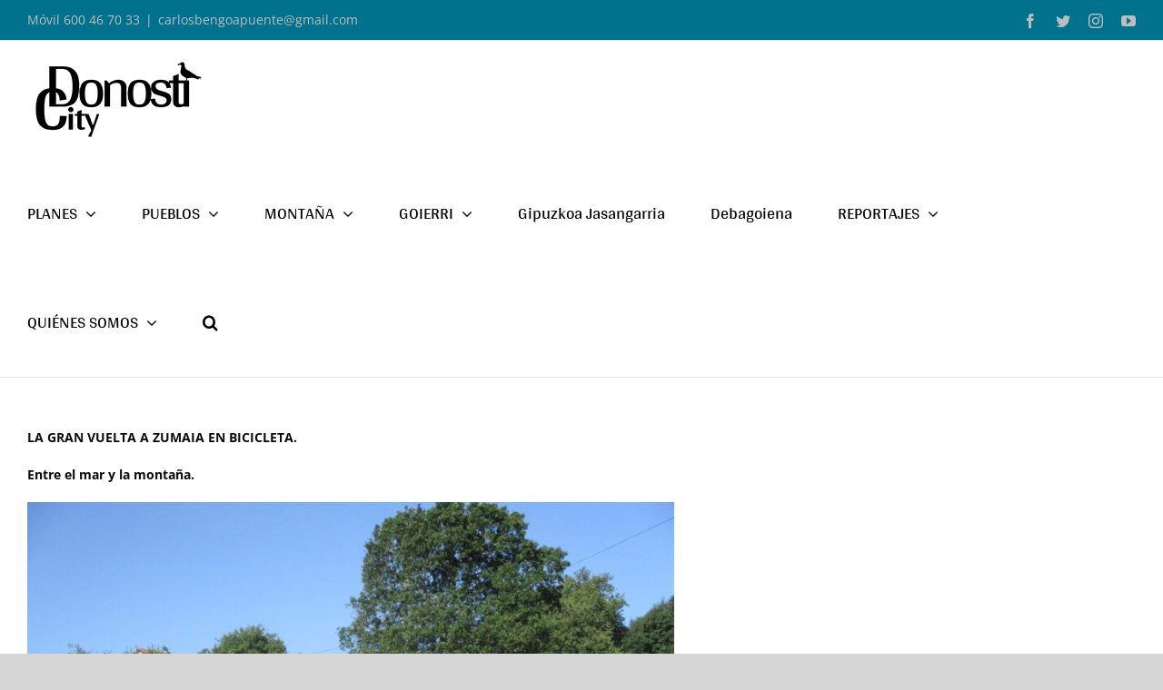

--- FILE ---
content_type: text/html; charset=UTF-8
request_url: https://donosticity.org/la-gran-vuelta-a-zumaia-en-bicicleta/
body_size: 23197
content:
<!DOCTYPE html>
<html class="avada-html-layout-wide avada-html-header-position-top avada-is-100-percent-template" lang="es-ES" prefix="og: http://ogp.me/ns# fb: http://ogp.me/ns/fb#">
<head>
	<meta http-equiv="X-UA-Compatible" content="IE=edge" />
	<meta http-equiv="Content-Type" content="text/html; charset=utf-8"/>
	<meta name="viewport" content="width=device-width, initial-scale=1" />
	<meta name='robots' content='index, follow, max-image-preview:large, max-snippet:-1, max-video-preview:-1' />

	<!-- This site is optimized with the Yoast SEO plugin v18.6 - https://yoast.com/wordpress/plugins/seo/ -->
	<title>La gran vuelta a Zumaia en bicicleta. - Donosti City</title>
	<meta name="description" content="Vuelta a Zumaia de 24 kilómetros en bicicleta. Entre el mar y la montaña." />
	<link rel="canonical" href="https://donosticity.org/la-gran-vuelta-a-zumaia-en-bicicleta/" />
	<meta property="og:locale" content="es_ES" />
	<meta property="og:type" content="article" />
	<meta property="og:title" content="La gran vuelta a Zumaia en bicicleta. - Donosti City" />
	<meta property="og:description" content="Vuelta a Zumaia de 24 kilómetros en bicicleta. Entre el mar y la montaña." />
	<meta property="og:url" content="https://donosticity.org/la-gran-vuelta-a-zumaia-en-bicicleta/" />
	<meta property="og:site_name" content="Donosti City" />
	<meta property="article:publisher" content="https://www.facebook.com/groups/308242206024574/about/" />
	<meta property="article:published_time" content="2023-03-01T20:10:32+00:00" />
	<meta property="article:modified_time" content="2023-03-01T20:42:02+00:00" />
	<meta property="og:image" content="https://donosticity.org/wp-content/uploads/2023/03/campina-scaled.jpg" />
	<meta property="og:image:width" content="2560" />
	<meta property="og:image:height" content="1920" />
	<meta property="og:image:type" content="image/jpeg" />
	<meta name="twitter:card" content="summary_large_image" />
	<meta name="twitter:creator" content="@donosti_city" />
	<meta name="twitter:site" content="@donosti_city" />
	<meta name="twitter:label1" content="Escrito por" />
	<meta name="twitter:data1" content="Carlos Bengoa" />
	<meta name="twitter:label2" content="Tiempo de lectura" />
	<meta name="twitter:data2" content="7 minutos" />
	<script type="application/ld+json" class="yoast-schema-graph">{"@context":"https://schema.org","@graph":[{"@type":"Organization","@id":"https://donosticity.org/#organization","name":"Donosti City","url":"https://donosticity.org/","sameAs":["https://www.facebook.com/groups/308242206024574/about/","https://www.instagram.com/donosti_city/","https://twitter.com/donosti_city"],"logo":{"@type":"ImageObject","@id":"https://donosticity.org/#logo","inLanguage":"es","url":"https://donosticity.org/wp-content/uploads/2018/07/LogotipoDef-DonostiCityPeq-1.png","contentUrl":"https://donosticity.org/wp-content/uploads/2018/07/LogotipoDef-DonostiCityPeq-1.png","width":200,"height":100,"caption":"Donosti City"},"image":{"@id":"https://donosticity.org/#logo"}},{"@type":"WebSite","@id":"https://donosticity.org/#website","url":"https://donosticity.org/","name":"Donosti City","description":"Planes. Excursiones. Actualidad.","publisher":{"@id":"https://donosticity.org/#organization"},"potentialAction":[{"@type":"SearchAction","target":{"@type":"EntryPoint","urlTemplate":"https://donosticity.org/?s={search_term_string}"},"query-input":"required name=search_term_string"}],"inLanguage":"es"},{"@type":"ImageObject","@id":"https://donosticity.org/la-gran-vuelta-a-zumaia-en-bicicleta/#primaryimage","inLanguage":"es","url":"https://donosticity.org/wp-content/uploads/2023/03/campina-scaled.jpg","contentUrl":"https://donosticity.org/wp-content/uploads/2023/03/campina-scaled.jpg","width":2560,"height":1920},{"@type":"WebPage","@id":"https://donosticity.org/la-gran-vuelta-a-zumaia-en-bicicleta/#webpage","url":"https://donosticity.org/la-gran-vuelta-a-zumaia-en-bicicleta/","name":"La gran vuelta a Zumaia en bicicleta. - Donosti City","isPartOf":{"@id":"https://donosticity.org/#website"},"primaryImageOfPage":{"@id":"https://donosticity.org/la-gran-vuelta-a-zumaia-en-bicicleta/#primaryimage"},"datePublished":"2023-03-01T20:10:32+00:00","dateModified":"2023-03-01T20:42:02+00:00","description":"Vuelta a Zumaia de 24 kilómetros en bicicleta. Entre el mar y la montaña.","breadcrumb":{"@id":"https://donosticity.org/la-gran-vuelta-a-zumaia-en-bicicleta/#breadcrumb"},"inLanguage":"es","potentialAction":[{"@type":"ReadAction","target":["https://donosticity.org/la-gran-vuelta-a-zumaia-en-bicicleta/"]}]},{"@type":"BreadcrumbList","@id":"https://donosticity.org/la-gran-vuelta-a-zumaia-en-bicicleta/#breadcrumb","itemListElement":[{"@type":"ListItem","position":1,"name":"Portada","item":"https://donosticity.org/"},{"@type":"ListItem","position":2,"name":"La gran vuelta a Zumaia en bicicleta."}]},{"@type":"Article","@id":"https://donosticity.org/la-gran-vuelta-a-zumaia-en-bicicleta/#article","isPartOf":{"@id":"https://donosticity.org/la-gran-vuelta-a-zumaia-en-bicicleta/#webpage"},"author":{"@id":"https://donosticity.org/#/schema/person/1c3c056684ad46a1071bb5c555756fac"},"headline":"La gran vuelta a Zumaia en bicicleta.","datePublished":"2023-03-01T20:10:32+00:00","dateModified":"2023-03-01T20:42:02+00:00","mainEntityOfPage":{"@id":"https://donosticity.org/la-gran-vuelta-a-zumaia-en-bicicleta/#webpage"},"wordCount":1856,"commentCount":0,"publisher":{"@id":"https://donosticity.org/#organization"},"image":{"@id":"https://donosticity.org/la-gran-vuelta-a-zumaia-en-bicicleta/#primaryimage"},"thumbnailUrl":"https://donosticity.org/wp-content/uploads/2023/03/campina-scaled.jpg","articleSection":["Planes","Rutas en bicicleta"],"inLanguage":"es","potentialAction":[{"@type":"CommentAction","name":"Comment","target":["https://donosticity.org/la-gran-vuelta-a-zumaia-en-bicicleta/#respond"]}]},{"@type":"Person","@id":"https://donosticity.org/#/schema/person/1c3c056684ad46a1071bb5c555756fac","name":"Carlos Bengoa","image":{"@type":"ImageObject","@id":"https://donosticity.org/#personlogo","inLanguage":"es","url":"https://secure.gravatar.com/avatar/550384a35df936459d46d40da655a5ee?s=96&d=mm&r=g","contentUrl":"https://secure.gravatar.com/avatar/550384a35df936459d46d40da655a5ee?s=96&d=mm&r=g","caption":"Carlos Bengoa"},"sameAs":["https://twitter.com/donosti_city"],"url":"https://donosticity.org/author/carlosbengoa/"}]}</script>
	<!-- / Yoast SEO plugin. -->


<link rel='dns-prefetch' href='//s.w.org' />
<link rel="alternate" type="application/rss+xml" title="Donosti City &raquo; Feed" href="https://donosticity.org/feed/" />
<link rel="alternate" type="application/rss+xml" title="Donosti City &raquo; Feed de los comentarios" href="https://donosticity.org/comments/feed/" />
		
		
		
		
		
		<link rel="alternate" type="application/rss+xml" title="Donosti City &raquo; Comentario La gran vuelta a Zumaia en bicicleta. del feed" href="https://donosticity.org/la-gran-vuelta-a-zumaia-en-bicicleta/feed/" />

		<meta property="og:title" content="La gran vuelta a Zumaia en bicicleta."/>
		<meta property="og:type" content="article"/>
		<meta property="og:url" content="https://donosticity.org/la-gran-vuelta-a-zumaia-en-bicicleta/"/>
		<meta property="og:site_name" content="Donosti City"/>
		<meta property="og:description" content="LA GRAN VUELTA A ZUMAIA EN BICICLETA.

Entre el mar y la montaña.



 	Por Jesús María Alquézar
 	Esforzados de la ruta: Jesús María Alquézar y Juanjo Cimorra.

GRAN ESCENARIO.

Es Zumaia un escenario relevante que no deja a nadie indiferente. Entre las variadas opciones de diferente"/>

									<meta property="og:image" content="https://donosticity.org/wp-content/uploads/2023/03/campina-scaled.jpg"/>
							<script type="text/javascript">
window._wpemojiSettings = {"baseUrl":"https:\/\/s.w.org\/images\/core\/emoji\/13.1.0\/72x72\/","ext":".png","svgUrl":"https:\/\/s.w.org\/images\/core\/emoji\/13.1.0\/svg\/","svgExt":".svg","source":{"concatemoji":"https:\/\/donosticity.org\/wp-includes\/js\/wp-emoji-release.min.js?ver=a97d09e32afaecc65c272bf32999bca3"}};
/*! This file is auto-generated */
!function(e,a,t){var n,r,o,i=a.createElement("canvas"),p=i.getContext&&i.getContext("2d");function s(e,t){var a=String.fromCharCode;p.clearRect(0,0,i.width,i.height),p.fillText(a.apply(this,e),0,0);e=i.toDataURL();return p.clearRect(0,0,i.width,i.height),p.fillText(a.apply(this,t),0,0),e===i.toDataURL()}function c(e){var t=a.createElement("script");t.src=e,t.defer=t.type="text/javascript",a.getElementsByTagName("head")[0].appendChild(t)}for(o=Array("flag","emoji"),t.supports={everything:!0,everythingExceptFlag:!0},r=0;r<o.length;r++)t.supports[o[r]]=function(e){if(!p||!p.fillText)return!1;switch(p.textBaseline="top",p.font="600 32px Arial",e){case"flag":return s([127987,65039,8205,9895,65039],[127987,65039,8203,9895,65039])?!1:!s([55356,56826,55356,56819],[55356,56826,8203,55356,56819])&&!s([55356,57332,56128,56423,56128,56418,56128,56421,56128,56430,56128,56423,56128,56447],[55356,57332,8203,56128,56423,8203,56128,56418,8203,56128,56421,8203,56128,56430,8203,56128,56423,8203,56128,56447]);case"emoji":return!s([10084,65039,8205,55357,56613],[10084,65039,8203,55357,56613])}return!1}(o[r]),t.supports.everything=t.supports.everything&&t.supports[o[r]],"flag"!==o[r]&&(t.supports.everythingExceptFlag=t.supports.everythingExceptFlag&&t.supports[o[r]]);t.supports.everythingExceptFlag=t.supports.everythingExceptFlag&&!t.supports.flag,t.DOMReady=!1,t.readyCallback=function(){t.DOMReady=!0},t.supports.everything||(n=function(){t.readyCallback()},a.addEventListener?(a.addEventListener("DOMContentLoaded",n,!1),e.addEventListener("load",n,!1)):(e.attachEvent("onload",n),a.attachEvent("onreadystatechange",function(){"complete"===a.readyState&&t.readyCallback()})),(n=t.source||{}).concatemoji?c(n.concatemoji):n.wpemoji&&n.twemoji&&(c(n.twemoji),c(n.wpemoji)))}(window,document,window._wpemojiSettings);
</script>
<style type="text/css">
img.wp-smiley,
img.emoji {
	display: inline !important;
	border: none !important;
	box-shadow: none !important;
	height: 1em !important;
	width: 1em !important;
	margin: 0 0.07em !important;
	vertical-align: -0.1em !important;
	background: none !important;
	padding: 0 !important;
}
</style>
	<link rel='stylesheet' id='sbi_styles-css'  href='https://donosticity.org/wp-content/plugins/instagram-feed/css/sbi-styles.min.css?ver=6.0.5' type='text/css' media='all' />
<style id='global-styles-inline-css' type='text/css'>
body{--wp--preset--color--black: #000000;--wp--preset--color--cyan-bluish-gray: #abb8c3;--wp--preset--color--white: #ffffff;--wp--preset--color--pale-pink: #f78da7;--wp--preset--color--vivid-red: #cf2e2e;--wp--preset--color--luminous-vivid-orange: #ff6900;--wp--preset--color--luminous-vivid-amber: #fcb900;--wp--preset--color--light-green-cyan: #7bdcb5;--wp--preset--color--vivid-green-cyan: #00d084;--wp--preset--color--pale-cyan-blue: #8ed1fc;--wp--preset--color--vivid-cyan-blue: #0693e3;--wp--preset--color--vivid-purple: #9b51e0;--wp--preset--gradient--vivid-cyan-blue-to-vivid-purple: linear-gradient(135deg,rgba(6,147,227,1) 0%,rgb(155,81,224) 100%);--wp--preset--gradient--light-green-cyan-to-vivid-green-cyan: linear-gradient(135deg,rgb(122,220,180) 0%,rgb(0,208,130) 100%);--wp--preset--gradient--luminous-vivid-amber-to-luminous-vivid-orange: linear-gradient(135deg,rgba(252,185,0,1) 0%,rgba(255,105,0,1) 100%);--wp--preset--gradient--luminous-vivid-orange-to-vivid-red: linear-gradient(135deg,rgba(255,105,0,1) 0%,rgb(207,46,46) 100%);--wp--preset--gradient--very-light-gray-to-cyan-bluish-gray: linear-gradient(135deg,rgb(238,238,238) 0%,rgb(169,184,195) 100%);--wp--preset--gradient--cool-to-warm-spectrum: linear-gradient(135deg,rgb(74,234,220) 0%,rgb(151,120,209) 20%,rgb(207,42,186) 40%,rgb(238,44,130) 60%,rgb(251,105,98) 80%,rgb(254,248,76) 100%);--wp--preset--gradient--blush-light-purple: linear-gradient(135deg,rgb(255,206,236) 0%,rgb(152,150,240) 100%);--wp--preset--gradient--blush-bordeaux: linear-gradient(135deg,rgb(254,205,165) 0%,rgb(254,45,45) 50%,rgb(107,0,62) 100%);--wp--preset--gradient--luminous-dusk: linear-gradient(135deg,rgb(255,203,112) 0%,rgb(199,81,192) 50%,rgb(65,88,208) 100%);--wp--preset--gradient--pale-ocean: linear-gradient(135deg,rgb(255,245,203) 0%,rgb(182,227,212) 50%,rgb(51,167,181) 100%);--wp--preset--gradient--electric-grass: linear-gradient(135deg,rgb(202,248,128) 0%,rgb(113,206,126) 100%);--wp--preset--gradient--midnight: linear-gradient(135deg,rgb(2,3,129) 0%,rgb(40,116,252) 100%);--wp--preset--duotone--dark-grayscale: url('#wp-duotone-dark-grayscale');--wp--preset--duotone--grayscale: url('#wp-duotone-grayscale');--wp--preset--duotone--purple-yellow: url('#wp-duotone-purple-yellow');--wp--preset--duotone--blue-red: url('#wp-duotone-blue-red');--wp--preset--duotone--midnight: url('#wp-duotone-midnight');--wp--preset--duotone--magenta-yellow: url('#wp-duotone-magenta-yellow');--wp--preset--duotone--purple-green: url('#wp-duotone-purple-green');--wp--preset--duotone--blue-orange: url('#wp-duotone-blue-orange');--wp--preset--font-size--small: 10.5px;--wp--preset--font-size--medium: 20px;--wp--preset--font-size--large: 21px;--wp--preset--font-size--x-large: 42px;--wp--preset--font-size--normal: 14px;--wp--preset--font-size--xlarge: 28px;--wp--preset--font-size--huge: 42px;}.has-black-color{color: var(--wp--preset--color--black) !important;}.has-cyan-bluish-gray-color{color: var(--wp--preset--color--cyan-bluish-gray) !important;}.has-white-color{color: var(--wp--preset--color--white) !important;}.has-pale-pink-color{color: var(--wp--preset--color--pale-pink) !important;}.has-vivid-red-color{color: var(--wp--preset--color--vivid-red) !important;}.has-luminous-vivid-orange-color{color: var(--wp--preset--color--luminous-vivid-orange) !important;}.has-luminous-vivid-amber-color{color: var(--wp--preset--color--luminous-vivid-amber) !important;}.has-light-green-cyan-color{color: var(--wp--preset--color--light-green-cyan) !important;}.has-vivid-green-cyan-color{color: var(--wp--preset--color--vivid-green-cyan) !important;}.has-pale-cyan-blue-color{color: var(--wp--preset--color--pale-cyan-blue) !important;}.has-vivid-cyan-blue-color{color: var(--wp--preset--color--vivid-cyan-blue) !important;}.has-vivid-purple-color{color: var(--wp--preset--color--vivid-purple) !important;}.has-black-background-color{background-color: var(--wp--preset--color--black) !important;}.has-cyan-bluish-gray-background-color{background-color: var(--wp--preset--color--cyan-bluish-gray) !important;}.has-white-background-color{background-color: var(--wp--preset--color--white) !important;}.has-pale-pink-background-color{background-color: var(--wp--preset--color--pale-pink) !important;}.has-vivid-red-background-color{background-color: var(--wp--preset--color--vivid-red) !important;}.has-luminous-vivid-orange-background-color{background-color: var(--wp--preset--color--luminous-vivid-orange) !important;}.has-luminous-vivid-amber-background-color{background-color: var(--wp--preset--color--luminous-vivid-amber) !important;}.has-light-green-cyan-background-color{background-color: var(--wp--preset--color--light-green-cyan) !important;}.has-vivid-green-cyan-background-color{background-color: var(--wp--preset--color--vivid-green-cyan) !important;}.has-pale-cyan-blue-background-color{background-color: var(--wp--preset--color--pale-cyan-blue) !important;}.has-vivid-cyan-blue-background-color{background-color: var(--wp--preset--color--vivid-cyan-blue) !important;}.has-vivid-purple-background-color{background-color: var(--wp--preset--color--vivid-purple) !important;}.has-black-border-color{border-color: var(--wp--preset--color--black) !important;}.has-cyan-bluish-gray-border-color{border-color: var(--wp--preset--color--cyan-bluish-gray) !important;}.has-white-border-color{border-color: var(--wp--preset--color--white) !important;}.has-pale-pink-border-color{border-color: var(--wp--preset--color--pale-pink) !important;}.has-vivid-red-border-color{border-color: var(--wp--preset--color--vivid-red) !important;}.has-luminous-vivid-orange-border-color{border-color: var(--wp--preset--color--luminous-vivid-orange) !important;}.has-luminous-vivid-amber-border-color{border-color: var(--wp--preset--color--luminous-vivid-amber) !important;}.has-light-green-cyan-border-color{border-color: var(--wp--preset--color--light-green-cyan) !important;}.has-vivid-green-cyan-border-color{border-color: var(--wp--preset--color--vivid-green-cyan) !important;}.has-pale-cyan-blue-border-color{border-color: var(--wp--preset--color--pale-cyan-blue) !important;}.has-vivid-cyan-blue-border-color{border-color: var(--wp--preset--color--vivid-cyan-blue) !important;}.has-vivid-purple-border-color{border-color: var(--wp--preset--color--vivid-purple) !important;}.has-vivid-cyan-blue-to-vivid-purple-gradient-background{background: var(--wp--preset--gradient--vivid-cyan-blue-to-vivid-purple) !important;}.has-light-green-cyan-to-vivid-green-cyan-gradient-background{background: var(--wp--preset--gradient--light-green-cyan-to-vivid-green-cyan) !important;}.has-luminous-vivid-amber-to-luminous-vivid-orange-gradient-background{background: var(--wp--preset--gradient--luminous-vivid-amber-to-luminous-vivid-orange) !important;}.has-luminous-vivid-orange-to-vivid-red-gradient-background{background: var(--wp--preset--gradient--luminous-vivid-orange-to-vivid-red) !important;}.has-very-light-gray-to-cyan-bluish-gray-gradient-background{background: var(--wp--preset--gradient--very-light-gray-to-cyan-bluish-gray) !important;}.has-cool-to-warm-spectrum-gradient-background{background: var(--wp--preset--gradient--cool-to-warm-spectrum) !important;}.has-blush-light-purple-gradient-background{background: var(--wp--preset--gradient--blush-light-purple) !important;}.has-blush-bordeaux-gradient-background{background: var(--wp--preset--gradient--blush-bordeaux) !important;}.has-luminous-dusk-gradient-background{background: var(--wp--preset--gradient--luminous-dusk) !important;}.has-pale-ocean-gradient-background{background: var(--wp--preset--gradient--pale-ocean) !important;}.has-electric-grass-gradient-background{background: var(--wp--preset--gradient--electric-grass) !important;}.has-midnight-gradient-background{background: var(--wp--preset--gradient--midnight) !important;}.has-small-font-size{font-size: var(--wp--preset--font-size--small) !important;}.has-medium-font-size{font-size: var(--wp--preset--font-size--medium) !important;}.has-large-font-size{font-size: var(--wp--preset--font-size--large) !important;}.has-x-large-font-size{font-size: var(--wp--preset--font-size--x-large) !important;}
</style>
<link rel='stylesheet' id='cookie-law-info-css'  href='https://donosticity.org/wp-content/plugins/cookie-law-info/public/css/cookie-law-info-public.css?ver=2.1.1' type='text/css' media='all' />
<link rel='stylesheet' id='cookie-law-info-gdpr-css'  href='https://donosticity.org/wp-content/plugins/cookie-law-info/public/css/cookie-law-info-gdpr.css?ver=2.1.1' type='text/css' media='all' />
<link rel='stylesheet' id='ctf_styles-css'  href='https://donosticity.org/wp-content/plugins/custom-twitter-feeds/css/ctf-styles.min.css?ver=1.8.4' type='text/css' media='all' />
<link rel='stylesheet' id='fusion-dynamic-css-css'  href='https://donosticity.org/wp-content/uploads/fusion-styles/5b46302f6f1c6b22b4f295abc91f8ed4.min.css?ver=3.4.1' type='text/css' media='all' />
<script type='text/javascript' src='https://donosticity.org/wp-includes/js/jquery/jquery.min.js?ver=3.6.0' id='jquery-core-js'></script>
<script type='text/javascript' src='https://donosticity.org/wp-includes/js/jquery/jquery-migrate.min.js?ver=3.3.2' id='jquery-migrate-js'></script>
<script type='text/javascript' id='cookie-law-info-js-extra'>
/* <![CDATA[ */
var Cli_Data = {"nn_cookie_ids":[],"cookielist":[],"non_necessary_cookies":[],"ccpaEnabled":"","ccpaRegionBased":"","ccpaBarEnabled":"","strictlyEnabled":["necessary","obligatoire"],"ccpaType":"gdpr","js_blocking":"","custom_integration":"","triggerDomRefresh":"","secure_cookies":""};
var cli_cookiebar_settings = {"animate_speed_hide":"500","animate_speed_show":"500","background":"#fff","border":"#444","border_on":"","button_1_button_colour":"#000","button_1_button_hover":"#000000","button_1_link_colour":"#fff","button_1_as_button":"1","button_1_new_win":"","button_2_button_colour":"#333","button_2_button_hover":"#292929","button_2_link_colour":"#444","button_2_as_button":"","button_2_hidebar":"","button_3_button_colour":"#000","button_3_button_hover":"#000000","button_3_link_colour":"#fff","button_3_as_button":"1","button_3_new_win":"","button_4_button_colour":"#000","button_4_button_hover":"#000000","button_4_link_colour":"#fff","button_4_as_button":"1","button_7_button_colour":"#61a229","button_7_button_hover":"#4e8221","button_7_link_colour":"#fff","button_7_as_button":"1","button_7_new_win":"","font_family":"inherit","header_fix":"","notify_animate_hide":"1","notify_animate_show":"1","notify_div_id":"#cookie-law-info-bar","notify_position_horizontal":"right","notify_position_vertical":"bottom","scroll_close":"1","scroll_close_reload":"","accept_close_reload":"","reject_close_reload":"","showagain_tab":"","showagain_background":"#fff","showagain_border":"#000","showagain_div_id":"#cookie-law-info-again","showagain_x_position":"100px","text":"#000","show_once_yn":"1","show_once":"2000","logging_on":"","as_popup":"","popup_overlay":"1","bar_heading_text":"","cookie_bar_as":"banner","popup_showagain_position":"bottom-right","widget_position":"left"};
var log_object = {"ajax_url":"https:\/\/donosticity.org\/wp-admin\/admin-ajax.php"};
/* ]]> */
</script>
<script type='text/javascript' src='https://donosticity.org/wp-content/plugins/cookie-law-info/public/js/cookie-law-info-public.js?ver=2.1.1' id='cookie-law-info-js'></script>
<link rel="https://api.w.org/" href="https://donosticity.org/wp-json/" /><link rel="alternate" type="application/json" href="https://donosticity.org/wp-json/wp/v2/posts/18673" /><link rel="EditURI" type="application/rsd+xml" title="RSD" href="https://donosticity.org/xmlrpc.php?rsd" />
<link rel="wlwmanifest" type="application/wlwmanifest+xml" href="https://donosticity.org/wp-includes/wlwmanifest.xml" /> 

<link rel='shortlink' href='https://donosticity.org/?p=18673' />
<link rel="alternate" type="application/json+oembed" href="https://donosticity.org/wp-json/oembed/1.0/embed?url=https%3A%2F%2Fdonosticity.org%2Fla-gran-vuelta-a-zumaia-en-bicicleta%2F" />
<link rel="alternate" type="text/xml+oembed" href="https://donosticity.org/wp-json/oembed/1.0/embed?url=https%3A%2F%2Fdonosticity.org%2Fla-gran-vuelta-a-zumaia-en-bicicleta%2F&#038;format=xml" />
<link rel="apple-touch-icon" sizes="180x180" href="/wp-content/uploads/fbrfg/apple-touch-icon.png">
<link rel="icon" type="image/png" sizes="32x32" href="/wp-content/uploads/fbrfg/favicon-32x32.png">
<link rel="icon" type="image/png" sizes="16x16" href="/wp-content/uploads/fbrfg/favicon-16x16.png">
<link rel="manifest" href="/wp-content/uploads/fbrfg/site.webmanifest">
<link rel="shortcut icon" href="/wp-content/uploads/fbrfg/favicon.ico">
<meta name="msapplication-TileColor" content="#da532c">
<meta name="msapplication-config" content="/wp-content/uploads/fbrfg/browserconfig.xml">
<meta name="theme-color" content="#ffffff"><style type="text/css" id="css-fb-visibility">@media screen and (max-width: 640px){.fusion-no-small-visibility{display:none !important;}body:not(.fusion-builder-ui-wireframe) .sm-text-align-center{text-align:center !important;}body:not(.fusion-builder-ui-wireframe) .sm-text-align-left{text-align:left !important;}body:not(.fusion-builder-ui-wireframe) .sm-text-align-right{text-align:right !important;}body:not(.fusion-builder-ui-wireframe) .sm-mx-auto{margin-left:auto !important;margin-right:auto !important;}body:not(.fusion-builder-ui-wireframe) .sm-ml-auto{margin-left:auto !important;}body:not(.fusion-builder-ui-wireframe) .sm-mr-auto{margin-right:auto !important;}body:not(.fusion-builder-ui-wireframe) .fusion-absolute-position-small{position:absolute;top:auto;width:100%;}}@media screen and (min-width: 641px) and (max-width: 1024px){.fusion-no-medium-visibility{display:none !important;}body:not(.fusion-builder-ui-wireframe) .md-text-align-center{text-align:center !important;}body:not(.fusion-builder-ui-wireframe) .md-text-align-left{text-align:left !important;}body:not(.fusion-builder-ui-wireframe) .md-text-align-right{text-align:right !important;}body:not(.fusion-builder-ui-wireframe) .md-mx-auto{margin-left:auto !important;margin-right:auto !important;}body:not(.fusion-builder-ui-wireframe) .md-ml-auto{margin-left:auto !important;}body:not(.fusion-builder-ui-wireframe) .md-mr-auto{margin-right:auto !important;}body:not(.fusion-builder-ui-wireframe) .fusion-absolute-position-medium{position:absolute;top:auto;width:100%;}}@media screen and (min-width: 1025px){.fusion-no-large-visibility{display:none !important;}body:not(.fusion-builder-ui-wireframe) .lg-text-align-center{text-align:center !important;}body:not(.fusion-builder-ui-wireframe) .lg-text-align-left{text-align:left !important;}body:not(.fusion-builder-ui-wireframe) .lg-text-align-right{text-align:right !important;}body:not(.fusion-builder-ui-wireframe) .lg-mx-auto{margin-left:auto !important;margin-right:auto !important;}body:not(.fusion-builder-ui-wireframe) .lg-ml-auto{margin-left:auto !important;}body:not(.fusion-builder-ui-wireframe) .lg-mr-auto{margin-right:auto !important;}body:not(.fusion-builder-ui-wireframe) .fusion-absolute-position-large{position:absolute;top:auto;width:100%;}}</style>		<script type="text/javascript">
			var doc = document.documentElement;
			doc.setAttribute( 'data-useragent', navigator.userAgent );
		</script>
		<!-- Global site tag (gtag.js) - Google Analytics -->
<script async src="https://www.googletagmanager.com/gtag/js?id=UA-61213689-1"></script>
<script>
  window.dataLayer = window.dataLayer || [];
  function gtag(){dataLayer.push(arguments);}
  gtag('js', new Date());

  gtag('config', 'UA-61213689-1');
</script>
	</head>

<body class="post-template-default single single-post postid-18673 single-format-standard fusion-image-hovers fusion-pagination-sizing fusion-button_size-medium fusion-button_type-flat fusion-button_span-no avada-image-rollover-circle-yes avada-image-rollover-no fusion-body ltr no-tablet-sticky-header no-mobile-sticky-header no-mobile-slidingbar no-mobile-totop avada-has-rev-slider-styles fusion-disable-outline fusion-sub-menu-fade mobile-logo-pos-left layout-wide-mode avada-has-boxed-modal-shadow-none layout-scroll-offset-full avada-has-zero-margin-offset-top fusion-top-header menu-text-align-center mobile-menu-design-modern fusion-show-pagination-text fusion-header-layout-v3 avada-responsive avada-footer-fx-none avada-menu-highlight-style-bar fusion-search-form-classic fusion-main-menu-search-overlay fusion-avatar-square avada-dropdown-styles avada-blog-layout-grid avada-blog-archive-layout-grid avada-header-shadow-no avada-menu-icon-position-left avada-has-megamenu-shadow avada-has-main-nav-search-icon avada-has-100-footer avada-has-breadcrumb-mobile-hidden avada-has-titlebar-hide avada-has-pagination-padding avada-flyout-menu-direction-fade avada-ec-views-v1" >
	<svg xmlns="http://www.w3.org/2000/svg" viewBox="0 0 0 0" width="0" height="0" focusable="false" role="none" style="visibility: hidden; position: absolute; left: -9999px; overflow: hidden;" ><defs><filter id="wp-duotone-dark-grayscale"><feColorMatrix color-interpolation-filters="sRGB" type="matrix" values=" .299 .587 .114 0 0 .299 .587 .114 0 0 .299 .587 .114 0 0 .299 .587 .114 0 0 " /><feComponentTransfer color-interpolation-filters="sRGB" ><feFuncR type="table" tableValues="0 0.49803921568627" /><feFuncG type="table" tableValues="0 0.49803921568627" /><feFuncB type="table" tableValues="0 0.49803921568627" /><feFuncA type="table" tableValues="1 1" /></feComponentTransfer><feComposite in2="SourceGraphic" operator="in" /></filter></defs></svg><svg xmlns="http://www.w3.org/2000/svg" viewBox="0 0 0 0" width="0" height="0" focusable="false" role="none" style="visibility: hidden; position: absolute; left: -9999px; overflow: hidden;" ><defs><filter id="wp-duotone-grayscale"><feColorMatrix color-interpolation-filters="sRGB" type="matrix" values=" .299 .587 .114 0 0 .299 .587 .114 0 0 .299 .587 .114 0 0 .299 .587 .114 0 0 " /><feComponentTransfer color-interpolation-filters="sRGB" ><feFuncR type="table" tableValues="0 1" /><feFuncG type="table" tableValues="0 1" /><feFuncB type="table" tableValues="0 1" /><feFuncA type="table" tableValues="1 1" /></feComponentTransfer><feComposite in2="SourceGraphic" operator="in" /></filter></defs></svg><svg xmlns="http://www.w3.org/2000/svg" viewBox="0 0 0 0" width="0" height="0" focusable="false" role="none" style="visibility: hidden; position: absolute; left: -9999px; overflow: hidden;" ><defs><filter id="wp-duotone-purple-yellow"><feColorMatrix color-interpolation-filters="sRGB" type="matrix" values=" .299 .587 .114 0 0 .299 .587 .114 0 0 .299 .587 .114 0 0 .299 .587 .114 0 0 " /><feComponentTransfer color-interpolation-filters="sRGB" ><feFuncR type="table" tableValues="0.54901960784314 0.98823529411765" /><feFuncG type="table" tableValues="0 1" /><feFuncB type="table" tableValues="0.71764705882353 0.25490196078431" /><feFuncA type="table" tableValues="1 1" /></feComponentTransfer><feComposite in2="SourceGraphic" operator="in" /></filter></defs></svg><svg xmlns="http://www.w3.org/2000/svg" viewBox="0 0 0 0" width="0" height="0" focusable="false" role="none" style="visibility: hidden; position: absolute; left: -9999px; overflow: hidden;" ><defs><filter id="wp-duotone-blue-red"><feColorMatrix color-interpolation-filters="sRGB" type="matrix" values=" .299 .587 .114 0 0 .299 .587 .114 0 0 .299 .587 .114 0 0 .299 .587 .114 0 0 " /><feComponentTransfer color-interpolation-filters="sRGB" ><feFuncR type="table" tableValues="0 1" /><feFuncG type="table" tableValues="0 0.27843137254902" /><feFuncB type="table" tableValues="0.5921568627451 0.27843137254902" /><feFuncA type="table" tableValues="1 1" /></feComponentTransfer><feComposite in2="SourceGraphic" operator="in" /></filter></defs></svg><svg xmlns="http://www.w3.org/2000/svg" viewBox="0 0 0 0" width="0" height="0" focusable="false" role="none" style="visibility: hidden; position: absolute; left: -9999px; overflow: hidden;" ><defs><filter id="wp-duotone-midnight"><feColorMatrix color-interpolation-filters="sRGB" type="matrix" values=" .299 .587 .114 0 0 .299 .587 .114 0 0 .299 .587 .114 0 0 .299 .587 .114 0 0 " /><feComponentTransfer color-interpolation-filters="sRGB" ><feFuncR type="table" tableValues="0 0" /><feFuncG type="table" tableValues="0 0.64705882352941" /><feFuncB type="table" tableValues="0 1" /><feFuncA type="table" tableValues="1 1" /></feComponentTransfer><feComposite in2="SourceGraphic" operator="in" /></filter></defs></svg><svg xmlns="http://www.w3.org/2000/svg" viewBox="0 0 0 0" width="0" height="0" focusable="false" role="none" style="visibility: hidden; position: absolute; left: -9999px; overflow: hidden;" ><defs><filter id="wp-duotone-magenta-yellow"><feColorMatrix color-interpolation-filters="sRGB" type="matrix" values=" .299 .587 .114 0 0 .299 .587 .114 0 0 .299 .587 .114 0 0 .299 .587 .114 0 0 " /><feComponentTransfer color-interpolation-filters="sRGB" ><feFuncR type="table" tableValues="0.78039215686275 1" /><feFuncG type="table" tableValues="0 0.94901960784314" /><feFuncB type="table" tableValues="0.35294117647059 0.47058823529412" /><feFuncA type="table" tableValues="1 1" /></feComponentTransfer><feComposite in2="SourceGraphic" operator="in" /></filter></defs></svg><svg xmlns="http://www.w3.org/2000/svg" viewBox="0 0 0 0" width="0" height="0" focusable="false" role="none" style="visibility: hidden; position: absolute; left: -9999px; overflow: hidden;" ><defs><filter id="wp-duotone-purple-green"><feColorMatrix color-interpolation-filters="sRGB" type="matrix" values=" .299 .587 .114 0 0 .299 .587 .114 0 0 .299 .587 .114 0 0 .299 .587 .114 0 0 " /><feComponentTransfer color-interpolation-filters="sRGB" ><feFuncR type="table" tableValues="0.65098039215686 0.40392156862745" /><feFuncG type="table" tableValues="0 1" /><feFuncB type="table" tableValues="0.44705882352941 0.4" /><feFuncA type="table" tableValues="1 1" /></feComponentTransfer><feComposite in2="SourceGraphic" operator="in" /></filter></defs></svg><svg xmlns="http://www.w3.org/2000/svg" viewBox="0 0 0 0" width="0" height="0" focusable="false" role="none" style="visibility: hidden; position: absolute; left: -9999px; overflow: hidden;" ><defs><filter id="wp-duotone-blue-orange"><feColorMatrix color-interpolation-filters="sRGB" type="matrix" values=" .299 .587 .114 0 0 .299 .587 .114 0 0 .299 .587 .114 0 0 .299 .587 .114 0 0 " /><feComponentTransfer color-interpolation-filters="sRGB" ><feFuncR type="table" tableValues="0.098039215686275 1" /><feFuncG type="table" tableValues="0 0.66274509803922" /><feFuncB type="table" tableValues="0.84705882352941 0.41960784313725" /><feFuncA type="table" tableValues="1 1" /></feComponentTransfer><feComposite in2="SourceGraphic" operator="in" /></filter></defs></svg>	<a class="skip-link screen-reader-text" href="#content">Saltar al contenido</a>

	<div id="boxed-wrapper">
		<div class="fusion-sides-frame"></div>
		<div id="wrapper" class="fusion-wrapper">
			<div id="home" style="position:relative;top:-1px;"></div>
			
				
			<header class="fusion-header-wrapper">
				<div class="fusion-header-v3 fusion-logo-alignment fusion-logo-left fusion-sticky-menu-1 fusion-sticky-logo- fusion-mobile-logo-  fusion-mobile-menu-design-modern">
					
<div class="fusion-secondary-header">
	<div class="fusion-row">
					<div class="fusion-alignleft">
				<div class="fusion-contact-info"><span class="fusion-contact-info-phone-number">Móvil 600 46 70 33</span><span class="fusion-header-separator">|</span><span class="fusion-contact-info-email-address"><a href="mailto:&#99;a&#114;lo&#115;&#98;eng&#111;a&#112;&#117;e&#110;&#116;e&#64;&#103;m&#97;il.co&#109;">&#99;a&#114;lo&#115;&#98;eng&#111;a&#112;&#117;e&#110;&#116;e&#64;&#103;m&#97;il.co&#109;</a></span></div>			</div>
							<div class="fusion-alignright">
				<div class="fusion-social-links-header"><div class="fusion-social-networks"><div class="fusion-social-networks-wrapper"><a  class="fusion-social-network-icon fusion-tooltip fusion-facebook awb-icon-facebook" style data-placement="bottom" data-title="Facebook" data-toggle="tooltip" title="Facebook" href="https://www.facebook.com/groups/308242206024574/?ref=br_rs" target="_blank" rel="noopener noreferrer"><span class="screen-reader-text">Facebook</span></a><a  class="fusion-social-network-icon fusion-tooltip fusion-twitter awb-icon-twitter" style data-placement="bottom" data-title="Twitter" data-toggle="tooltip" title="Twitter" href="https://twitter.com/donosti_city?lang=es" target="_blank" rel="noopener noreferrer"><span class="screen-reader-text">Twitter</span></a><a  class="fusion-social-network-icon fusion-tooltip fusion-instagram awb-icon-instagram" style data-placement="bottom" data-title="Instagram" data-toggle="tooltip" title="Instagram" href="https://www.instagram.com/donosti_city/?hl=es" target="_blank" rel="noopener noreferrer"><span class="screen-reader-text">Instagram</span></a><a  class="fusion-social-network-icon fusion-tooltip fusion-youtube awb-icon-youtube" style data-placement="bottom" data-title="YouTube" data-toggle="tooltip" title="YouTube" href="https://www.youtube.com/channel/UCNJZryzl27QR2JDozVCpWpg" target="_blank" rel="noopener noreferrer"><span class="screen-reader-text">YouTube</span></a></div></div></div>			</div>
			</div>
</div>
<div class="fusion-header-sticky-height"></div>
<div class="fusion-header">
	<div class="fusion-row">
					<div class="fusion-logo" data-margin-top="15px" data-margin-bottom="15px" data-margin-left="0px" data-margin-right="0px">
			<a class="fusion-logo-link"  href="https://donosticity.org/" >

						<!-- standard logo -->
			<img src="https://donosticity.org/wp-content/uploads/2018/07/LogotipoDef-DonostiCityPeq-1.png" srcset="https://donosticity.org/wp-content/uploads/2018/07/LogotipoDef-DonostiCityPeq-1.png 1x" width="200" height="100" alt="Donosti City Logo" data-retina_logo_url="" class="fusion-standard-logo" />

			
					</a>
		</div>		<nav class="fusion-main-menu" aria-label="Menú principal"><div class="fusion-overlay-search">		<form role="search" class="searchform fusion-search-form  fusion-search-form-classic" method="get" action="https://donosticity.org/">
			<div class="fusion-search-form-content">

				
				<div class="fusion-search-field search-field">
					<label><span class="screen-reader-text">Buscar:</span>
													<input type="search" value="" name="s" class="s" placeholder="Buscar..." required aria-required="true" aria-label="Buscar..."/>
											</label>
				</div>
				<div class="fusion-search-button search-button">
					<input type="submit" class="fusion-search-submit searchsubmit" aria-label="Buscar" value="&#xf002;" />
									</div>

				
			</div>


			
		</form>
		<div class="fusion-search-spacer"></div><a href="#" role="button" aria-label="Close Search" class="fusion-close-search"></a></div><ul id="menu-main-menu" class="fusion-menu"><li  id="menu-item-21419"  class="menu-item menu-item-type-custom menu-item-object-custom menu-item-has-children menu-item-21419 fusion-dropdown-menu"  data-item-id="21419"><a  href="#" class="fusion-bar-highlight"><span class="menu-text">PLANES</span> <span class="fusion-caret"><i class="fusion-dropdown-indicator" aria-hidden="true"></i></span></a><ul class="sub-menu"><li  id="menu-item-304"  class="menu-item menu-item-type-post_type menu-item-object-page menu-item-304 fusion-dropdown-submenu" ><a  href="https://donosticity.org/planes/" class="fusion-bar-highlight"><span>PLANES</span></a></li><li  id="menu-item-10916"  class="menu-item menu-item-type-post_type menu-item-object-page menu-item-10916 fusion-dropdown-submenu" ><a  href="https://donosticity.org/20-rutas/" class="fusion-bar-highlight"><span>20 Rutas</span></a></li><li  id="menu-item-21426"  class="menu-item menu-item-type-post_type menu-item-object-page menu-item-21426 fusion-dropdown-submenu" ><a  href="https://donosticity.org/lo_que_tu_tierra_te_cuenta/" class="fusion-bar-highlight"><span>Lo que tu tierra te cuenta</span></a></li></ul></li><li  id="menu-item-12505"  class="menu-item menu-item-type-custom menu-item-object-custom menu-item-has-children menu-item-12505 fusion-dropdown-menu"  data-item-id="12505"><a  href="#" class="fusion-bar-highlight"><span class="menu-text">PUEBLOS</span> <span class="fusion-caret"><i class="fusion-dropdown-indicator" aria-hidden="true"></i></span></a><ul class="sub-menu"><li  id="menu-item-12512"  class="menu-item menu-item-type-post_type menu-item-object-page menu-item-12512 fusion-dropdown-submenu" ><a  href="https://donosticity.org/gipuzkoa/" class="fusion-bar-highlight"><span>Gipuzkoa</span></a></li><li  id="menu-item-12522"  class="menu-item menu-item-type-post_type menu-item-object-page menu-item-12522 fusion-dropdown-submenu" ><a  href="https://donosticity.org/alava/" class="fusion-bar-highlight"><span>Álava</span></a></li><li  id="menu-item-12531"  class="menu-item menu-item-type-post_type menu-item-object-page menu-item-12531 fusion-dropdown-submenu" ><a  href="https://donosticity.org/vizcaya/" class="fusion-bar-highlight"><span>Vizcaya</span></a></li><li  id="menu-item-12530"  class="menu-item menu-item-type-post_type menu-item-object-page menu-item-12530 fusion-dropdown-submenu" ><a  href="https://donosticity.org/navarra/" class="fusion-bar-highlight"><span>Navarra</span></a></li><li  id="menu-item-12529"  class="menu-item menu-item-type-post_type menu-item-object-page menu-item-12529 fusion-dropdown-submenu" ><a  href="https://donosticity.org/iparralde/" class="fusion-bar-highlight"><span>Iparralde</span></a></li></ul></li><li  id="menu-item-16601"  class="menu-item menu-item-type-custom menu-item-object-custom menu-item-has-children menu-item-16601 fusion-dropdown-menu"  data-item-id="16601"><a  href="#" class="fusion-bar-highlight"><span class="menu-text">MONTAÑA</span> <span class="fusion-caret"><i class="fusion-dropdown-indicator" aria-hidden="true"></i></span></a><ul class="sub-menu"><li  id="menu-item-10937"  class="menu-item menu-item-type-post_type menu-item-object-page menu-item-10937 fusion-dropdown-submenu" ><a  href="https://donosticity.org/montana/" class="fusion-bar-highlight"><span>Rutas de Montaña</span></a></li><li  id="menu-item-16602"  class="menu-item menu-item-type-post_type menu-item-object-page menu-item-16602 fusion-dropdown-submenu" ><a  href="https://donosticity.org/rutas-en-bicicleta/" class="fusion-bar-highlight"><span>Rutas en bicicleta</span></a></li><li  id="menu-item-16603"  class="menu-item menu-item-type-post_type menu-item-object-page menu-item-16603 fusion-dropdown-submenu" ><a  href="https://donosticity.org/ruta-del-queso-idiazabal/" class="fusion-bar-highlight"><span>Ruta del queso Idiazabal</span></a></li></ul></li><li  id="menu-item-16596"  class="menu-item menu-item-type-custom menu-item-object-custom menu-item-has-children menu-item-16596 fusion-dropdown-menu"  data-item-id="16596"><a  href="#" class="fusion-bar-highlight"><span class="menu-text">GOIERRI</span> <span class="fusion-caret"><i class="fusion-dropdown-indicator" aria-hidden="true"></i></span></a><ul class="sub-menu"><li  id="menu-item-13269"  class="menu-item menu-item-type-post_type menu-item-object-page menu-item-13269 fusion-dropdown-submenu" ><a  href="https://donosticity.org/goierri-turismo/" class="fusion-bar-highlight"><span>Goierri Turismo</span></a></li><li  id="menu-item-16597"  class="menu-item menu-item-type-post_type menu-item-object-page menu-item-16597 fusion-dropdown-submenu" ><a  href="https://donosticity.org/ruta-del-queso-idiazabal/" class="fusion-bar-highlight"><span>Ruta del queso Idiazabal</span></a></li></ul></li><li  id="menu-item-13327"  class="menu-item menu-item-type-post_type menu-item-object-page menu-item-13327"  data-item-id="13327"><a  href="https://donosticity.org/gipuzkoa-jasangarria/" class="fusion-bar-highlight"><span class="menu-text">Gipuzkoa Jasangarria</span></a></li><li  id="menu-item-23053"  class="menu-item menu-item-type-post_type menu-item-object-page menu-item-23053"  data-item-id="23053"><a  href="https://donosticity.org/debagoiena/" class="fusion-bar-highlight"><span class="menu-text">Debagoiena</span></a></li><li  id="menu-item-13250"  class="menu-item menu-item-type-post_type menu-item-object-page menu-item-has-children menu-item-13250 fusion-dropdown-menu"  data-item-id="13250"><a  href="https://donosticity.org/reportajes/" class="fusion-bar-highlight"><span class="menu-text">REPORTAJES</span> <span class="fusion-caret"><i class="fusion-dropdown-indicator" aria-hidden="true"></i></span></a><ul class="sub-menu"><li  id="menu-item-13243"  class="menu-item menu-item-type-custom menu-item-object-custom menu-item-has-children menu-item-13243 fusion-dropdown-submenu" ><a  href="#" class="fusion-bar-highlight"><span>GALERÍA</span></a><ul class="sub-menu"><li  id="menu-item-13245"  class="menu-item menu-item-type-post_type menu-item-object-page menu-item-13245" ><a  href="https://donosticity.org/galerias/" class="fusion-bar-highlight"><span>Imágenes</span></a></li><li  id="menu-item-13244"  class="menu-item menu-item-type-post_type menu-item-object-page menu-item-13244" ><a  href="https://donosticity.org/videos/" class="fusion-bar-highlight"><span>Vídeos</span></a></li></ul></li><li  id="menu-item-21431"  class="menu-item menu-item-type-post_type menu-item-object-page menu-item-21431 fusion-dropdown-submenu" ><a  href="https://donosticity.org/caserios/" class="fusion-bar-highlight"><span>Caseríos</span></a></li><li  id="menu-item-14696"  class="menu-item menu-item-type-post_type menu-item-object-page menu-item-14696 fusion-dropdown-submenu" ><a  href="https://donosticity.org/viajes/" class="fusion-bar-highlight"><span>Viajes</span></a></li></ul></li><li  id="menu-item-13323"  class="menu-item menu-item-type-custom menu-item-object-custom menu-item-has-children menu-item-13323 fusion-dropdown-menu"  data-item-id="13323"><a  href="#" class="fusion-bar-highlight"><span class="menu-text">QUIÉNES SOMOS</span> <span class="fusion-caret"><i class="fusion-dropdown-indicator" aria-hidden="true"></i></span></a><ul class="sub-menu"><li  id="menu-item-159"  class="menu-item menu-item-type-post_type menu-item-object-page menu-item-159 fusion-dropdown-submenu" ><a  href="https://donosticity.org/quienes-somos/" class="fusion-bar-highlight"><span>QUIENES SOMOS</span></a></li><li  id="menu-item-264"  class="menu-item menu-item-type-post_type menu-item-object-page menu-item-264 fusion-dropdown-submenu" ><a  href="https://donosticity.org/contacto/" class="fusion-bar-highlight"><span>CONTACTO</span></a></li></ul></li><li class="fusion-custom-menu-item fusion-main-menu-search fusion-search-overlay"><a class="fusion-main-menu-icon fusion-bar-highlight" href="#" aria-label="Buscar" data-title="Buscar" title="Buscar" role="button" aria-expanded="false"></a></li></ul></nav><nav class="fusion-main-menu fusion-sticky-menu" aria-label="Main Menu Sticky"><div class="fusion-overlay-search">		<form role="search" class="searchform fusion-search-form  fusion-search-form-classic" method="get" action="https://donosticity.org/">
			<div class="fusion-search-form-content">

				
				<div class="fusion-search-field search-field">
					<label><span class="screen-reader-text">Buscar:</span>
													<input type="search" value="" name="s" class="s" placeholder="Buscar..." required aria-required="true" aria-label="Buscar..."/>
											</label>
				</div>
				<div class="fusion-search-button search-button">
					<input type="submit" class="fusion-search-submit searchsubmit" aria-label="Buscar" value="&#xf002;" />
									</div>

				
			</div>


			
		</form>
		<div class="fusion-search-spacer"></div><a href="#" role="button" aria-label="Close Search" class="fusion-close-search"></a></div><ul id="menu-main-menu-1" class="fusion-menu"><li   class="menu-item menu-item-type-custom menu-item-object-custom menu-item-has-children menu-item-21419 fusion-dropdown-menu"  data-item-id="21419"><a  href="#" class="fusion-bar-highlight"><span class="menu-text">PLANES</span> <span class="fusion-caret"><i class="fusion-dropdown-indicator" aria-hidden="true"></i></span></a><ul class="sub-menu"><li   class="menu-item menu-item-type-post_type menu-item-object-page menu-item-304 fusion-dropdown-submenu" ><a  href="https://donosticity.org/planes/" class="fusion-bar-highlight"><span>PLANES</span></a></li><li   class="menu-item menu-item-type-post_type menu-item-object-page menu-item-10916 fusion-dropdown-submenu" ><a  href="https://donosticity.org/20-rutas/" class="fusion-bar-highlight"><span>20 Rutas</span></a></li><li   class="menu-item menu-item-type-post_type menu-item-object-page menu-item-21426 fusion-dropdown-submenu" ><a  href="https://donosticity.org/lo_que_tu_tierra_te_cuenta/" class="fusion-bar-highlight"><span>Lo que tu tierra te cuenta</span></a></li></ul></li><li   class="menu-item menu-item-type-custom menu-item-object-custom menu-item-has-children menu-item-12505 fusion-dropdown-menu"  data-item-id="12505"><a  href="#" class="fusion-bar-highlight"><span class="menu-text">PUEBLOS</span> <span class="fusion-caret"><i class="fusion-dropdown-indicator" aria-hidden="true"></i></span></a><ul class="sub-menu"><li   class="menu-item menu-item-type-post_type menu-item-object-page menu-item-12512 fusion-dropdown-submenu" ><a  href="https://donosticity.org/gipuzkoa/" class="fusion-bar-highlight"><span>Gipuzkoa</span></a></li><li   class="menu-item menu-item-type-post_type menu-item-object-page menu-item-12522 fusion-dropdown-submenu" ><a  href="https://donosticity.org/alava/" class="fusion-bar-highlight"><span>Álava</span></a></li><li   class="menu-item menu-item-type-post_type menu-item-object-page menu-item-12531 fusion-dropdown-submenu" ><a  href="https://donosticity.org/vizcaya/" class="fusion-bar-highlight"><span>Vizcaya</span></a></li><li   class="menu-item menu-item-type-post_type menu-item-object-page menu-item-12530 fusion-dropdown-submenu" ><a  href="https://donosticity.org/navarra/" class="fusion-bar-highlight"><span>Navarra</span></a></li><li   class="menu-item menu-item-type-post_type menu-item-object-page menu-item-12529 fusion-dropdown-submenu" ><a  href="https://donosticity.org/iparralde/" class="fusion-bar-highlight"><span>Iparralde</span></a></li></ul></li><li   class="menu-item menu-item-type-custom menu-item-object-custom menu-item-has-children menu-item-16601 fusion-dropdown-menu"  data-item-id="16601"><a  href="#" class="fusion-bar-highlight"><span class="menu-text">MONTAÑA</span> <span class="fusion-caret"><i class="fusion-dropdown-indicator" aria-hidden="true"></i></span></a><ul class="sub-menu"><li   class="menu-item menu-item-type-post_type menu-item-object-page menu-item-10937 fusion-dropdown-submenu" ><a  href="https://donosticity.org/montana/" class="fusion-bar-highlight"><span>Rutas de Montaña</span></a></li><li   class="menu-item menu-item-type-post_type menu-item-object-page menu-item-16602 fusion-dropdown-submenu" ><a  href="https://donosticity.org/rutas-en-bicicleta/" class="fusion-bar-highlight"><span>Rutas en bicicleta</span></a></li><li   class="menu-item menu-item-type-post_type menu-item-object-page menu-item-16603 fusion-dropdown-submenu" ><a  href="https://donosticity.org/ruta-del-queso-idiazabal/" class="fusion-bar-highlight"><span>Ruta del queso Idiazabal</span></a></li></ul></li><li   class="menu-item menu-item-type-custom menu-item-object-custom menu-item-has-children menu-item-16596 fusion-dropdown-menu"  data-item-id="16596"><a  href="#" class="fusion-bar-highlight"><span class="menu-text">GOIERRI</span> <span class="fusion-caret"><i class="fusion-dropdown-indicator" aria-hidden="true"></i></span></a><ul class="sub-menu"><li   class="menu-item menu-item-type-post_type menu-item-object-page menu-item-13269 fusion-dropdown-submenu" ><a  href="https://donosticity.org/goierri-turismo/" class="fusion-bar-highlight"><span>Goierri Turismo</span></a></li><li   class="menu-item menu-item-type-post_type menu-item-object-page menu-item-16597 fusion-dropdown-submenu" ><a  href="https://donosticity.org/ruta-del-queso-idiazabal/" class="fusion-bar-highlight"><span>Ruta del queso Idiazabal</span></a></li></ul></li><li   class="menu-item menu-item-type-post_type menu-item-object-page menu-item-13327"  data-item-id="13327"><a  href="https://donosticity.org/gipuzkoa-jasangarria/" class="fusion-bar-highlight"><span class="menu-text">Gipuzkoa Jasangarria</span></a></li><li   class="menu-item menu-item-type-post_type menu-item-object-page menu-item-23053"  data-item-id="23053"><a  href="https://donosticity.org/debagoiena/" class="fusion-bar-highlight"><span class="menu-text">Debagoiena</span></a></li><li   class="menu-item menu-item-type-post_type menu-item-object-page menu-item-has-children menu-item-13250 fusion-dropdown-menu"  data-item-id="13250"><a  href="https://donosticity.org/reportajes/" class="fusion-bar-highlight"><span class="menu-text">REPORTAJES</span> <span class="fusion-caret"><i class="fusion-dropdown-indicator" aria-hidden="true"></i></span></a><ul class="sub-menu"><li   class="menu-item menu-item-type-custom menu-item-object-custom menu-item-has-children menu-item-13243 fusion-dropdown-submenu" ><a  href="#" class="fusion-bar-highlight"><span>GALERÍA</span></a><ul class="sub-menu"><li   class="menu-item menu-item-type-post_type menu-item-object-page menu-item-13245" ><a  href="https://donosticity.org/galerias/" class="fusion-bar-highlight"><span>Imágenes</span></a></li><li   class="menu-item menu-item-type-post_type menu-item-object-page menu-item-13244" ><a  href="https://donosticity.org/videos/" class="fusion-bar-highlight"><span>Vídeos</span></a></li></ul></li><li   class="menu-item menu-item-type-post_type menu-item-object-page menu-item-21431 fusion-dropdown-submenu" ><a  href="https://donosticity.org/caserios/" class="fusion-bar-highlight"><span>Caseríos</span></a></li><li   class="menu-item menu-item-type-post_type menu-item-object-page menu-item-14696 fusion-dropdown-submenu" ><a  href="https://donosticity.org/viajes/" class="fusion-bar-highlight"><span>Viajes</span></a></li></ul></li><li   class="menu-item menu-item-type-custom menu-item-object-custom menu-item-has-children menu-item-13323 fusion-dropdown-menu"  data-item-id="13323"><a  href="#" class="fusion-bar-highlight"><span class="menu-text">QUIÉNES SOMOS</span> <span class="fusion-caret"><i class="fusion-dropdown-indicator" aria-hidden="true"></i></span></a><ul class="sub-menu"><li   class="menu-item menu-item-type-post_type menu-item-object-page menu-item-159 fusion-dropdown-submenu" ><a  href="https://donosticity.org/quienes-somos/" class="fusion-bar-highlight"><span>QUIENES SOMOS</span></a></li><li   class="menu-item menu-item-type-post_type menu-item-object-page menu-item-264 fusion-dropdown-submenu" ><a  href="https://donosticity.org/contacto/" class="fusion-bar-highlight"><span>CONTACTO</span></a></li></ul></li><li class="fusion-custom-menu-item fusion-main-menu-search fusion-search-overlay"><a class="fusion-main-menu-icon fusion-bar-highlight" href="#" aria-label="Buscar" data-title="Buscar" title="Buscar" role="button" aria-expanded="false"></a></li></ul></nav><div class="fusion-mobile-navigation"><ul id="menu-main-menu-2" class="fusion-mobile-menu"><li   class="menu-item menu-item-type-custom menu-item-object-custom menu-item-has-children menu-item-21419 fusion-dropdown-menu"  data-item-id="21419"><a  href="#" class="fusion-bar-highlight"><span class="menu-text">PLANES</span> <span class="fusion-caret"><i class="fusion-dropdown-indicator" aria-hidden="true"></i></span></a><ul class="sub-menu"><li   class="menu-item menu-item-type-post_type menu-item-object-page menu-item-304 fusion-dropdown-submenu" ><a  href="https://donosticity.org/planes/" class="fusion-bar-highlight"><span>PLANES</span></a></li><li   class="menu-item menu-item-type-post_type menu-item-object-page menu-item-10916 fusion-dropdown-submenu" ><a  href="https://donosticity.org/20-rutas/" class="fusion-bar-highlight"><span>20 Rutas</span></a></li><li   class="menu-item menu-item-type-post_type menu-item-object-page menu-item-21426 fusion-dropdown-submenu" ><a  href="https://donosticity.org/lo_que_tu_tierra_te_cuenta/" class="fusion-bar-highlight"><span>Lo que tu tierra te cuenta</span></a></li></ul></li><li   class="menu-item menu-item-type-custom menu-item-object-custom menu-item-has-children menu-item-12505 fusion-dropdown-menu"  data-item-id="12505"><a  href="#" class="fusion-bar-highlight"><span class="menu-text">PUEBLOS</span> <span class="fusion-caret"><i class="fusion-dropdown-indicator" aria-hidden="true"></i></span></a><ul class="sub-menu"><li   class="menu-item menu-item-type-post_type menu-item-object-page menu-item-12512 fusion-dropdown-submenu" ><a  href="https://donosticity.org/gipuzkoa/" class="fusion-bar-highlight"><span>Gipuzkoa</span></a></li><li   class="menu-item menu-item-type-post_type menu-item-object-page menu-item-12522 fusion-dropdown-submenu" ><a  href="https://donosticity.org/alava/" class="fusion-bar-highlight"><span>Álava</span></a></li><li   class="menu-item menu-item-type-post_type menu-item-object-page menu-item-12531 fusion-dropdown-submenu" ><a  href="https://donosticity.org/vizcaya/" class="fusion-bar-highlight"><span>Vizcaya</span></a></li><li   class="menu-item menu-item-type-post_type menu-item-object-page menu-item-12530 fusion-dropdown-submenu" ><a  href="https://donosticity.org/navarra/" class="fusion-bar-highlight"><span>Navarra</span></a></li><li   class="menu-item menu-item-type-post_type menu-item-object-page menu-item-12529 fusion-dropdown-submenu" ><a  href="https://donosticity.org/iparralde/" class="fusion-bar-highlight"><span>Iparralde</span></a></li></ul></li><li   class="menu-item menu-item-type-custom menu-item-object-custom menu-item-has-children menu-item-16601 fusion-dropdown-menu"  data-item-id="16601"><a  href="#" class="fusion-bar-highlight"><span class="menu-text">MONTAÑA</span> <span class="fusion-caret"><i class="fusion-dropdown-indicator" aria-hidden="true"></i></span></a><ul class="sub-menu"><li   class="menu-item menu-item-type-post_type menu-item-object-page menu-item-10937 fusion-dropdown-submenu" ><a  href="https://donosticity.org/montana/" class="fusion-bar-highlight"><span>Rutas de Montaña</span></a></li><li   class="menu-item menu-item-type-post_type menu-item-object-page menu-item-16602 fusion-dropdown-submenu" ><a  href="https://donosticity.org/rutas-en-bicicleta/" class="fusion-bar-highlight"><span>Rutas en bicicleta</span></a></li><li   class="menu-item menu-item-type-post_type menu-item-object-page menu-item-16603 fusion-dropdown-submenu" ><a  href="https://donosticity.org/ruta-del-queso-idiazabal/" class="fusion-bar-highlight"><span>Ruta del queso Idiazabal</span></a></li></ul></li><li   class="menu-item menu-item-type-custom menu-item-object-custom menu-item-has-children menu-item-16596 fusion-dropdown-menu"  data-item-id="16596"><a  href="#" class="fusion-bar-highlight"><span class="menu-text">GOIERRI</span> <span class="fusion-caret"><i class="fusion-dropdown-indicator" aria-hidden="true"></i></span></a><ul class="sub-menu"><li   class="menu-item menu-item-type-post_type menu-item-object-page menu-item-13269 fusion-dropdown-submenu" ><a  href="https://donosticity.org/goierri-turismo/" class="fusion-bar-highlight"><span>Goierri Turismo</span></a></li><li   class="menu-item menu-item-type-post_type menu-item-object-page menu-item-16597 fusion-dropdown-submenu" ><a  href="https://donosticity.org/ruta-del-queso-idiazabal/" class="fusion-bar-highlight"><span>Ruta del queso Idiazabal</span></a></li></ul></li><li   class="menu-item menu-item-type-post_type menu-item-object-page menu-item-13327"  data-item-id="13327"><a  href="https://donosticity.org/gipuzkoa-jasangarria/" class="fusion-bar-highlight"><span class="menu-text">Gipuzkoa Jasangarria</span></a></li><li   class="menu-item menu-item-type-post_type menu-item-object-page menu-item-23053"  data-item-id="23053"><a  href="https://donosticity.org/debagoiena/" class="fusion-bar-highlight"><span class="menu-text">Debagoiena</span></a></li><li   class="menu-item menu-item-type-post_type menu-item-object-page menu-item-has-children menu-item-13250 fusion-dropdown-menu"  data-item-id="13250"><a  href="https://donosticity.org/reportajes/" class="fusion-bar-highlight"><span class="menu-text">REPORTAJES</span> <span class="fusion-caret"><i class="fusion-dropdown-indicator" aria-hidden="true"></i></span></a><ul class="sub-menu"><li   class="menu-item menu-item-type-custom menu-item-object-custom menu-item-has-children menu-item-13243 fusion-dropdown-submenu" ><a  href="#" class="fusion-bar-highlight"><span>GALERÍA</span></a><ul class="sub-menu"><li   class="menu-item menu-item-type-post_type menu-item-object-page menu-item-13245" ><a  href="https://donosticity.org/galerias/" class="fusion-bar-highlight"><span>Imágenes</span></a></li><li   class="menu-item menu-item-type-post_type menu-item-object-page menu-item-13244" ><a  href="https://donosticity.org/videos/" class="fusion-bar-highlight"><span>Vídeos</span></a></li></ul></li><li   class="menu-item menu-item-type-post_type menu-item-object-page menu-item-21431 fusion-dropdown-submenu" ><a  href="https://donosticity.org/caserios/" class="fusion-bar-highlight"><span>Caseríos</span></a></li><li   class="menu-item menu-item-type-post_type menu-item-object-page menu-item-14696 fusion-dropdown-submenu" ><a  href="https://donosticity.org/viajes/" class="fusion-bar-highlight"><span>Viajes</span></a></li></ul></li><li   class="menu-item menu-item-type-custom menu-item-object-custom menu-item-has-children menu-item-13323 fusion-dropdown-menu"  data-item-id="13323"><a  href="#" class="fusion-bar-highlight"><span class="menu-text">QUIÉNES SOMOS</span> <span class="fusion-caret"><i class="fusion-dropdown-indicator" aria-hidden="true"></i></span></a><ul class="sub-menu"><li   class="menu-item menu-item-type-post_type menu-item-object-page menu-item-159 fusion-dropdown-submenu" ><a  href="https://donosticity.org/quienes-somos/" class="fusion-bar-highlight"><span>QUIENES SOMOS</span></a></li><li   class="menu-item menu-item-type-post_type menu-item-object-page menu-item-264 fusion-dropdown-submenu" ><a  href="https://donosticity.org/contacto/" class="fusion-bar-highlight"><span>CONTACTO</span></a></li></ul></li></ul></div>	<div class="fusion-mobile-menu-icons">
							<a href="#" class="fusion-icon awb-icon-bars" aria-label="Alternar menú móvil" aria-expanded="false"></a>
		
		
		
			</div>

<nav class="fusion-mobile-nav-holder fusion-mobile-menu-text-align-left" aria-label="Main Menu Mobile"></nav>

	<nav class="fusion-mobile-nav-holder fusion-mobile-menu-text-align-left fusion-mobile-sticky-nav-holder" aria-label="Main Menu Mobile Sticky"></nav>
					</div>
</div>
				</div>
				<div class="fusion-clearfix"></div>
			</header>
							
						<div id="sliders-container" class="fusion-slider-visibility">
					</div>
				
				
			
			
						<main id="main" class="clearfix width-100">
				<div class="fusion-row" style="max-width:100%;">

<section id="content" style="width: 100%;">
	
					<article id="post-18673" class="post post-18673 type-post status-publish format-standard has-post-thumbnail hentry category-planes-es category-rutas-en-bicicleta">
										<span class="entry-title" style="display: none;">La gran vuelta a Zumaia en bicicleta.</span>
			
				
						<div class="post-content">
				<div class="fusion-fullwidth fullwidth-box fusion-builder-row-1 nonhundred-percent-fullwidth non-hundred-percent-height-scrolling" style="background-color: rgba(255,255,255,0);background-position: center center;background-repeat: no-repeat;padding-top:0px;padding-right:30px;padding-bottom:0px;padding-left:30px;margin-bottom: 0px;margin-top: 0px;border-width: 0px 0px 0px 0px;border-color:#eae9e9;border-style:solid;" ><div class="fusion-builder-row fusion-row"><div class="fusion-layout-column fusion_builder_column fusion-builder-column-0 fusion_builder_column_3_5 3_5 fusion-three-fifth fusion-column-first" style="width:58.4%; margin-right: 4%;margin-top:0px;margin-bottom:0px;"><div class="fusion-column-wrapper fusion-flex-column-wrapper-legacy" style="background-position:left top;background-repeat:no-repeat;-webkit-background-size:cover;-moz-background-size:cover;-o-background-size:cover;background-size:cover;padding: 0px 0px 0px 0px;"><div class="fusion-text fusion-text-1"><p><strong>LA GRAN VUELTA A ZUMAIA EN BICICLETA.</strong></p>
<p><strong>Entre el mar y la montaña.</strong></p>
<p><img class="alignnone wp-image-18674 size-fusion-800" src="https://donosticity.org/wp-content/uploads/2023/03/campina-800x600.jpg" alt="" width="800" height="600" srcset="https://donosticity.org/wp-content/uploads/2023/03/campina-200x150.jpg 200w, https://donosticity.org/wp-content/uploads/2023/03/campina-300x225.jpg 300w, https://donosticity.org/wp-content/uploads/2023/03/campina-400x300.jpg 400w, https://donosticity.org/wp-content/uploads/2023/03/campina-600x450.jpg 600w, https://donosticity.org/wp-content/uploads/2023/03/campina-768x576.jpg 768w, https://donosticity.org/wp-content/uploads/2023/03/campina-800x600.jpg 800w, https://donosticity.org/wp-content/uploads/2023/03/campina-1024x768.jpg 1024w, https://donosticity.org/wp-content/uploads/2023/03/campina-1200x900.jpg 1200w, https://donosticity.org/wp-content/uploads/2023/03/campina-1536x1152.jpg 1536w" sizes="(max-width: 800px) 100vw, 800px" /></p>
<ul>
<li><span style="color: #00ff00;"><em>Por Jesús María Alquézar</em></span></li>
<li><span style="color: #00ff00;"><em><strong>Esforzados de la ruta: Jesús María Alquézar y Juanjo Cimorra.</strong></em></span></li>
</ul>
<p><strong>GRAN ESCENARIO.</strong></p>
<p>Es <strong>Zumaia</strong> un escenario relevante que no deja a nadie indiferente. Entre las variadas opciones de diferente intensidad hay una marcha a pie que da la vuelta a todo el municipio, a través de pistas en su mayoría. Se puede completar caminando, pero es en la <strong>bicicleta todo terreno –BTT-</strong> cuando se puede y debe, a mi entender, disfrutar más y mejor, porque el terreno es más favorable para completar el circulo con la máquina perfecta, una gran aliada para muchos recorridos por Gipuzkoa que se deben promocionar como esta para <span style="color: #3366ff;"><em><strong>Donosti City.</strong></em></span></p>
<p>Esta excursión, que toma las directrices de la singular travesía que todos los años propone el <strong>club de montaña “Indamendi” de Zumaia,</strong> que es de pocos kilómetros pero exigente en algunos cortos tramos, superables bien con el desarrollo de la BTT, se desarrolla entre el mar y la montaña que se abrazan para ofrecer al deportista un lienzo incomparable en cualquier estación del año. Con un día brillante y soleado la sinfonía de luces y colores es incomparable e inolvidable.</p>
<p>En esta ocasión sugerimos a los aficionados viajar hasta Zumaia (con posibilidad de utilizar el euskotren). La excursión que proponemos ofrece un dilatado calidoscopio patrimonial paisajístico y cultural en un entorno privilegiado. Desde su afamado <strong>flysch en el Geoparque de la Costa Vasca</strong> con sus acantilados y su legado geológico, hasta las cercanas colinas que surgen alrededor del <strong>río Urola</strong> en su desembocadura al océano.</p>
<p><img class="alignnone wp-image-18675 size-fusion-800" src="https://donosticity.org/wp-content/uploads/2023/03/puente-urola-800x600.jpg" alt="" width="800" height="600" srcset="https://donosticity.org/wp-content/uploads/2023/03/puente-urola-200x150.jpg 200w, https://donosticity.org/wp-content/uploads/2023/03/puente-urola-300x225.jpg 300w, https://donosticity.org/wp-content/uploads/2023/03/puente-urola-400x300.jpg 400w, https://donosticity.org/wp-content/uploads/2023/03/puente-urola-600x450.jpg 600w, https://donosticity.org/wp-content/uploads/2023/03/puente-urola-768x576.jpg 768w, https://donosticity.org/wp-content/uploads/2023/03/puente-urola-800x600.jpg 800w, https://donosticity.org/wp-content/uploads/2023/03/puente-urola-1024x768.jpg 1024w, https://donosticity.org/wp-content/uploads/2023/03/puente-urola-1200x900.jpg 1200w, https://donosticity.org/wp-content/uploads/2023/03/puente-urola-1536x1152.jpg 1536w" sizes="(max-width: 800px) 100vw, 800px" /></p>
<p>En este medio rural y agrícola, en un entorno de montes y caseríos, visitaremos <strong>San Miguel de Artadi, Oikia, Ibañarrieta, Elorriaga,</strong> y antes de finalizar, un <strong>recorrido por Zumaia</strong> es muy recomendable para redondear la excursión.</p>
<p>Este “viaje” en bici es apropiado tanto para ciudadanos vascos o para todos aquellos que llegan con bicis y están deseosos conocer el “país” a lomos de las dos ruedas.</p>
<p><strong>SAN MIGUEL de  ARTADI.</strong></p>
<p>Nace la ruta desde el <strong>barrio de Basusta</strong>, en las afueras del centro de Zumaia, en el puente sobre el Urola, junto a <strong>Astilleros de Balentziaga</strong> y a la estación del euskotren.</p>
<p>El ciclista cruzará el río por el “bide gorri” dirección a Getaria y en breve tomará la preciosa carreterita –GI 3811- de ascenso a <strong>San Miguel de Artadi</strong> (señalizada 2,3 km), que sube entre y bajo el valioso <strong>encinar Cantábrico</strong>. En el alto de la colina se sitúa el templo de San Miguel de Artadi, que destaca desde la lejanía, una iglesia de la que se desconoce su primitivo aspecto y que fue trasformada durante el siglo XIX o XX.</p>
<p><img class="alignnone wp-image-18676 size-fusion-800" src="https://donosticity.org/wp-content/uploads/2023/03/artadi-2-800x600.jpg" alt="" width="800" height="600" srcset="https://donosticity.org/wp-content/uploads/2023/03/artadi-2-200x150.jpg 200w, https://donosticity.org/wp-content/uploads/2023/03/artadi-2-300x225.jpg 300w, https://donosticity.org/wp-content/uploads/2023/03/artadi-2-400x300.jpg 400w, https://donosticity.org/wp-content/uploads/2023/03/artadi-2-600x450.jpg 600w, https://donosticity.org/wp-content/uploads/2023/03/artadi-2-768x576.jpg 768w, https://donosticity.org/wp-content/uploads/2023/03/artadi-2-800x600.jpg 800w, https://donosticity.org/wp-content/uploads/2023/03/artadi-2-1024x768.jpg 1024w, https://donosticity.org/wp-content/uploads/2023/03/artadi-2-1200x900.jpg 1200w, https://donosticity.org/wp-content/uploads/2023/03/artadi-2-1536x1152.jpg 1536w" sizes="(max-width: 800px) 100vw, 800px" /></p>
<p>Si es posible merece la visita del interior donde destaca un retablo barroco y la <strong>escultura de la virgen del Rosario obra del escultor Julio Beobide</strong>. Su reloj que es original y fabricado en Usurbil, se encuentra con su correspondiente protección, en el paseo marítimo de Zumaia.</p>
<p>Desde aquí el entorno es de recibo, pues ofrece un paisaje amplio hacia todos los rumbos, destacando las montañas costeras y las viñas del txakoli. Después se continua por carretera hasta el cercano <strong>caserío Arteaga</strong>, con diferentes estancias y muchos perros, donde se encuentran las balizas rojiblancas GR 286 (Araindarri bidea) y blanquiamarillas PR GI 241 (Zumaia- Aizarnazabal),  otra posible ruta en BTT.</p>
<p>El deportista las seguirá, en una fuerte bajada propia para especialista. Primero pasará por un túnel bajo la vía del tren y salvando el precioso puente rustico y medieval de Mantzisidor llegará a la aldea rural de Oikia.</p>
<p><strong>OIKIA.</strong></p>
<p><img class="alignnone wp-image-18677 size-fusion-800" src="https://donosticity.org/wp-content/uploads/2023/03/oikia-800x600.jpg" alt="" width="800" height="600" srcset="https://donosticity.org/wp-content/uploads/2023/03/oikia-200x150.jpg 200w, https://donosticity.org/wp-content/uploads/2023/03/oikia-300x225.jpg 300w, https://donosticity.org/wp-content/uploads/2023/03/oikia-400x300.jpg 400w, https://donosticity.org/wp-content/uploads/2023/03/oikia-600x450.jpg 600w, https://donosticity.org/wp-content/uploads/2023/03/oikia-768x576.jpg 768w, https://donosticity.org/wp-content/uploads/2023/03/oikia-800x600.jpg 800w, https://donosticity.org/wp-content/uploads/2023/03/oikia-1024x768.jpg 1024w, https://donosticity.org/wp-content/uploads/2023/03/oikia-1200x900.jpg 1200w, https://donosticity.org/wp-content/uploads/2023/03/oikia-1536x1152.jpg 1536w" sizes="(max-width: 800px) 100vw, 800px" /></p>
<p>Destaca en esta solitaria localidad el <strong>caserío blasonado Txortena zarra</strong>, la solariega <strong>casa torre Kondekua</strong> del siglo XVIII, fuera de la ruta y al otro lado del Urola, pero cercana con  la bici, que merece también su visita, y su <strong>iglesia de San Bartolomé</strong> (con su pequeña torre campanario del XVIII, que tiene en su interior un retablo atribuido a Andrés de Araoz y en el altar mayor un cristo gótico). El siguiente encuentro será Ibañarrieta.</p>
<p><strong>IBAÑARRIETA.</strong></p>
<p><img class="alignnone wp-image-18678 size-fusion-800" src="https://donosticity.org/wp-content/uploads/2023/03/ibanarrieta-800x600.jpg" alt="" width="800" height="600" srcset="https://donosticity.org/wp-content/uploads/2023/03/ibanarrieta-200x150.jpg 200w, https://donosticity.org/wp-content/uploads/2023/03/ibanarrieta-300x225.jpg 300w, https://donosticity.org/wp-content/uploads/2023/03/ibanarrieta-400x300.jpg 400w, https://donosticity.org/wp-content/uploads/2023/03/ibanarrieta-600x450.jpg 600w, https://donosticity.org/wp-content/uploads/2023/03/ibanarrieta-768x576.jpg 768w, https://donosticity.org/wp-content/uploads/2023/03/ibanarrieta-800x600.jpg 800w, https://donosticity.org/wp-content/uploads/2023/03/ibanarrieta-1024x768.jpg 1024w, https://donosticity.org/wp-content/uploads/2023/03/ibanarrieta-1200x900.jpg 1200w, https://donosticity.org/wp-content/uploads/2023/03/ibanarrieta-1536x1152.jpg 1536w" sizes="(max-width: 800px) 100vw, 800px" /></p>
<p>Este sector, con un  diente de sierra precioso, con subidas cortas pero intensas, entre granjas con plantaciones agrícolas, campas pastizales donde pastan rebaños diversos, con árboles frutales, eucaliptus y encinares, la pista cementada discurre en el alto de una loma con barrancos a ambos lados dominando Artadi a la derecha y en la lejanía, no deja indiferente a ningún ciclista.</p>
<p><strong>Ibañarrieta</strong>, es el segundo núcleo aislado de la travesía, con unos pocos caseríos alrededor de su pequeña ermita de Santo Cristo.</p>
<p>La carretera local guía a los ciclistas hacia<strong> Arroa Goikoa</strong>, en una colina, y antes tomará la carretera a <strong>Zumaia</strong> (indicada) para abandonarla unos metros después del entronque con otra principal. Se cruza en el momento donde se vislumbra enfrente y a la izquierda un tramo del desaparecido tren del Urola, que desemboca en una pista paralela a la autopista (también se puede llegar por la siguiente rotonda), que se sigue hasta encontrar un paso bajo la autopista paralela.</p>
<p>Se atraviesa y se inicia la parte más dura de la excursión con una corta pero exigente subida hasta un destacado caserío agrícola en el alto de una colina. Desde allí ya todo es más cómodo hacia Elorriaga, cabecera del flysch.</p>
<p><img class="alignnone wp-image-18679 size-fusion-800" src="https://donosticity.org/wp-content/uploads/2023/03/334228010_772848014439429_3949180116792218252_n-800x600.jpg" alt="" width="800" height="600" srcset="https://donosticity.org/wp-content/uploads/2023/03/334228010_772848014439429_3949180116792218252_n-200x150.jpg 200w, https://donosticity.org/wp-content/uploads/2023/03/334228010_772848014439429_3949180116792218252_n-300x225.jpg 300w, https://donosticity.org/wp-content/uploads/2023/03/334228010_772848014439429_3949180116792218252_n-400x300.jpg 400w, https://donosticity.org/wp-content/uploads/2023/03/334228010_772848014439429_3949180116792218252_n-600x450.jpg 600w, https://donosticity.org/wp-content/uploads/2023/03/334228010_772848014439429_3949180116792218252_n-768x576.jpg 768w, https://donosticity.org/wp-content/uploads/2023/03/334228010_772848014439429_3949180116792218252_n-800x600.jpg 800w, https://donosticity.org/wp-content/uploads/2023/03/334228010_772848014439429_3949180116792218252_n-1024x768.jpg 1024w, https://donosticity.org/wp-content/uploads/2023/03/334228010_772848014439429_3949180116792218252_n-1200x900.jpg 1200w, https://donosticity.org/wp-content/uploads/2023/03/334228010_772848014439429_3949180116792218252_n-1536x1152.jpg 1536w" sizes="(max-width: 800px) 100vw, 800px" /></p>
<p>Tras un fuerte descenso, el ciclista se dará cuenta que se haya en el <strong>camino de Santiago</strong> (Flechas amarillas) que se dirige a Deba por Itziar. Al pie de las misma, nace la carretera a Elorriaga, 2,5 km de soberbia y agradable ascensión hasta el núcleo rural.</p>
<p><strong>ELORRIAGA.</strong></p>
<p><img class="alignnone wp-image-18680 size-fusion-800" src="https://donosticity.org/wp-content/uploads/2023/03/elorriaga-800x600.jpg" alt="" width="800" height="600" srcset="https://donosticity.org/wp-content/uploads/2023/03/elorriaga-200x150.jpg 200w, https://donosticity.org/wp-content/uploads/2023/03/elorriaga-300x225.jpg 300w, https://donosticity.org/wp-content/uploads/2023/03/elorriaga-400x300.jpg 400w, https://donosticity.org/wp-content/uploads/2023/03/elorriaga-600x450.jpg 600w, https://donosticity.org/wp-content/uploads/2023/03/elorriaga-768x576.jpg 768w, https://donosticity.org/wp-content/uploads/2023/03/elorriaga-800x600.jpg 800w, https://donosticity.org/wp-content/uploads/2023/03/elorriaga-1024x768.jpg 1024w, https://donosticity.org/wp-content/uploads/2023/03/elorriaga-1200x900.jpg 1200w, https://donosticity.org/wp-content/uploads/2023/03/elorriaga-1536x1152.jpg 1536w" sizes="(max-width: 800px) 100vw, 800px" /></p>
<p>Muy visitado <strong>barrio de Deba</strong>,  mirador y una puerta al flysch desde su cercana terraza, un balcón sobre el flysch, <strong>“Baratzazarrak”</strong>, facultativo en ida y vuelta (2 kms).</p>
<p>Caseríos, prados bucólicos y protegidos con sus ganados y rebaños de vacas productoras de buena leche pastando, la tradicional taberna y la ermita de San Sebastián, de fundación inmemorable y citada en 1391. Y en su interior una minúscula pila bautismal y una talla de Andra Mari del siglo XIV constituyen sus principales valores.</p>
<p><img class="alignnone wp-image-18681 size-fusion-800" src="https://donosticity.org/wp-content/uploads/2023/03/campina-elorriaga-800x600.jpg" alt="" width="800" height="600" srcset="https://donosticity.org/wp-content/uploads/2023/03/campina-elorriaga-200x150.jpg 200w, https://donosticity.org/wp-content/uploads/2023/03/campina-elorriaga-300x225.jpg 300w, https://donosticity.org/wp-content/uploads/2023/03/campina-elorriaga-400x300.jpg 400w, https://donosticity.org/wp-content/uploads/2023/03/campina-elorriaga-600x450.jpg 600w, https://donosticity.org/wp-content/uploads/2023/03/campina-elorriaga-768x576.jpg 768w, https://donosticity.org/wp-content/uploads/2023/03/campina-elorriaga-800x600.jpg 800w, https://donosticity.org/wp-content/uploads/2023/03/campina-elorriaga-1024x768.jpg 1024w, https://donosticity.org/wp-content/uploads/2023/03/campina-elorriaga-1200x900.jpg 1200w, https://donosticity.org/wp-content/uploads/2023/03/campina-elorriaga-1536x1152.jpg 1536w" sizes="(max-width: 800px) 100vw, 800px" /></p>
<p>Zumaia ya está cerca. Una buena pista de tierra conduce a los excursionistas hasta la cercana pista que llega hasta los <strong>caseríos Andika y Mandika.</strong> Allí los muy intrépidos podrán descender hasta el litoral por el camino senderista GR 121, a la izquierda, pero ciclable (balizas rojiblancas), o mejor y más fácil y cómoda, no exenta de belleza y placer, los cicloturistas viajeros tomaran la pista que con muchos lazos pierde altura por la <strong>ermita de San Roke</strong>, y entra en la villa de Zumaia por su extremo occidental.</p>
<p><img class="alignnone wp-image-18683 size-fusion-800" src="https://donosticity.org/wp-content/uploads/2023/03/313183535_10224780227564566_4652941671736608073_n-800x600.jpg" alt="" width="800" height="600" srcset="https://donosticity.org/wp-content/uploads/2023/03/313183535_10224780227564566_4652941671736608073_n-200x150.jpg 200w, https://donosticity.org/wp-content/uploads/2023/03/313183535_10224780227564566_4652941671736608073_n-300x225.jpg 300w, https://donosticity.org/wp-content/uploads/2023/03/313183535_10224780227564566_4652941671736608073_n-400x300.jpg 400w, https://donosticity.org/wp-content/uploads/2023/03/313183535_10224780227564566_4652941671736608073_n-600x450.jpg 600w, https://donosticity.org/wp-content/uploads/2023/03/313183535_10224780227564566_4652941671736608073_n-768x576.jpg 768w, https://donosticity.org/wp-content/uploads/2023/03/313183535_10224780227564566_4652941671736608073_n-800x600.jpg 800w, https://donosticity.org/wp-content/uploads/2023/03/313183535_10224780227564566_4652941671736608073_n.jpg 960w" sizes="(max-width: 800px) 100vw, 800px" /></p>
<p>Zumaia merece un paseo por toda su aérea urbana como guinda a esta recomendable excursión. Destaca el espigón, su plaza de San Juan, la playa y acantilado de Itzurun, la ermita de  San Telmo, balcón del flysch con la ensenada a Aitzuri, su casco medieval con su iglesia fortaleza gótica de San Pedro del siglo XIII, la emblemática punta Algorri, que cambia de color según reciba y a qué hora le de el sol, el museo Zuloaga …. Y sus buenos restaurantes y bares.</p>
<p><img class="alignnone wp-image-18682 size-fusion-600" src="https://donosticity.org/wp-content/uploads/2023/03/307508787_10224600565673131_1923684372403977039_n-600x1066.jpg" alt="" width="600" height="1066" srcset="https://donosticity.org/wp-content/uploads/2023/03/307508787_10224600565673131_1923684372403977039_n-169x300.jpg 169w, https://donosticity.org/wp-content/uploads/2023/03/307508787_10224600565673131_1923684372403977039_n-200x355.jpg 200w, https://donosticity.org/wp-content/uploads/2023/03/307508787_10224600565673131_1923684372403977039_n-400x710.jpg 400w, https://donosticity.org/wp-content/uploads/2023/03/307508787_10224600565673131_1923684372403977039_n-577x1024.jpg 577w, https://donosticity.org/wp-content/uploads/2023/03/307508787_10224600565673131_1923684372403977039_n-600x1066.jpg 600w, https://donosticity.org/wp-content/uploads/2023/03/307508787_10224600565673131_1923684372403977039_n-768x1364.jpg 768w, https://donosticity.org/wp-content/uploads/2023/03/307508787_10224600565673131_1923684372403977039_n-800x1421.jpg 800w, https://donosticity.org/wp-content/uploads/2023/03/307508787_10224600565673131_1923684372403977039_n-865x1536.jpg 865w, https://donosticity.org/wp-content/uploads/2023/03/307508787_10224600565673131_1923684372403977039_n.jpg 1153w" sizes="(max-width: 600px) 100vw, 600px" /></p>
<p><strong>Datos técnicos: 22 kilómetros.</strong></p>
<p><strong>Desnivel acumulado: 534 metros.</strong></p>
<p><strong>Y PARA SEGUIR EL DÍA A DÍA CON DONOSTI CITY:</strong></p>
<ul>
<li><strong>Facebook</strong>, grupo Donosti City. <strong>Twitter</strong>, @donosti_city. <strong>Instagram</strong>, @donosti_city. <strong>Linkedin</strong>: Carlos Bengoa.</li>
<li><strong>Youtube</strong>, Canal Donosti City TV</li>
<li><strong>Habla Radio SS</strong> ( 92,9 FM ) : Programa semanal <strong>Gipuzkoa Plan</strong>. <a href="http://www.hablaradio.com" target="_blank" rel="noopener">Habla Radio SS.</a></li>
<li><strong>Radio Viajera</strong>. Programa de radio online en <a href="http://www.radioviajera.com" target="_blank" rel="noopener">Radio Viajera </a>en el que emitimos semanalmente <strong>DE DONOSTI AL CIELO</strong>.  <strong>Descarga su APP,</strong> Radio Viajera.</li>
<li><strong><em>Donosti City</em></strong> con Carlos Bengoa ha publicado <strong>«20 rutas fascinantes por el País Vasco»</strong> y  gracias a una campaña crowdfunding de <a href="https://libros.com/" target="_blank" rel="noopener">Libros.com</a>  <strong>» Lo que tu tierra te cuenta «. Información del libro: <a href="https://donosticity.org/lo-que-tu-tierra-te-cuenta-un-viaje-por-gipuzkoa/" target="_blank" rel="noopener">LO QUE TU TIERRA TE CUENTA</a>.</strong></li>
<li>Promocionamos a <strong><em>Gipuzkoa Ingurumena, Gipuzkoa Turismo y Goierri Turismo.</em></strong></li>
<li>Nuestro posicionamiento web con <a href="http://www.fidenet.net" target="_blank" rel="noopener">FIDENET COMUNICACION</a> diseño y posicionamiento de webs y redes sociales.</li>
</ul>
</div><div class="fusion-video fusion-youtube" style="max-width:600px;max-height:360px;"><div class="video-shortcode"><iframe title="YouTube video player 1" src="https://www.youtube.com/embed/5Hns9U0k2u4?wmode=transparent&autoplay=0" width="600" height="360" allowfullscreen allow="autoplay; fullscreen"></iframe></div></div><div class="fusion-clearfix"></div></div></div><div class="fusion-layout-column fusion_builder_column fusion-builder-column-1 fusion_builder_column_2_5 2_5 fusion-two-fifth fusion-column-last" style="width:37.6%;margin-top:0px;margin-bottom:0px;"><div class="fusion-column-wrapper fusion-flex-column-wrapper-legacy" style="background-position:left top;background-repeat:no-repeat;-webkit-background-size:cover;-moz-background-size:cover;-o-background-size:cover;background-size:cover;padding: 0px 0px 0px 0px;"><style type="text/css">.fusion-gallery-1 .fusion-gallery-image {border:0px solid #f6f6f6;}</style><div class="fusion-gallery fusion-gallery-container fusion-grid-1 fusion-columns-total-1 fusion-gallery-layout-grid fusion-gallery-1" style="margin:-5px;"><div style="padding:5px;" class="fusion-grid-column fusion-gallery-column fusion-gallery-column-1 hover-type-none"><div class="fusion-gallery-image"><a rel="noreferrer" data-rel="iLightbox[gallery_image_1]" class="fusion-lightbox" target="_self"><img src="" width="" height="" alt="" title="" aria-label="" class="img-responsive wp-image-" /></a></div></div><div class="clearfix"></div></div><style type="text/css">.fusion-gallery-2 .fusion-gallery-image {border:0px solid #f6f6f6;}</style><div class="fusion-gallery fusion-gallery-container fusion-grid-1 fusion-columns-total-1 fusion-gallery-layout-grid fusion-gallery-2" style="margin:-5px;"><div style="padding:5px;" class="fusion-grid-column fusion-gallery-column fusion-gallery-column-1 hover-type-none"><div class="fusion-gallery-image"><a rel="noreferrer" data-rel="iLightbox[gallery_image_2]" class="fusion-lightbox" target="_self"><img src="" width="" height="" alt="" title="" aria-label="" class="img-responsive wp-image-" /></a></div></div><div class="clearfix"></div></div><div class="fusion-clearfix"></div></div></div></div></div>
							</div>

												<div class="fusion-meta-info"><div class="fusion-meta-info-wrapper"><span class="vcard rich-snippet-hidden"><span class="fn"><a href="https://donosticity.org/author/carlosbengoa/" title="Entradas de Carlos Bengoa" rel="author">Carlos Bengoa</a></span></span><span class="updated rich-snippet-hidden">2023-03-01T20:42:02+00:00</span><span>marzo 1st, 2023</span><span class="fusion-inline-sep">|</span><a href="https://donosticity.org/category/planes-es/" rel="category tag">Planes</a>, <a href="https://donosticity.org/category/rutas-en-bicicleta/" rel="category tag">Rutas en bicicleta</a><span class="fusion-inline-sep">|</span></div></div>																								
																	</article>
	</section>
						
					</div>  <!-- fusion-row -->
				</main>  <!-- #main -->
				
				
								
					
		<div class="fusion-footer">
					
	<footer class="fusion-footer-widget-area fusion-widget-area fusion-footer-widget-area-center">
		<div class="fusion-row">
			<div class="fusion-columns fusion-columns-6 fusion-widget-area">
				
																									<div class="fusion-column col-lg-2 col-md-2 col-sm-2">
							<section id="media_image-21" class="fusion-footer-widget-column widget widget_media_image" style="border-style: solid;border-color:transparent;border-width:0px;"><a href="https://www.gipuzkoa.eus/es/web/ingurumena/inicio"><img width="300" height="51" src="https://donosticity.org/wp-content/uploads/2025/03/logogipuzkoa.png" class="image wp-image-23055  attachment-full size-full" alt="" style="max-width: 100%; height: auto;" srcset="https://donosticity.org/wp-content/uploads/2025/03/logogipuzkoa-200x34.png 200w, https://donosticity.org/wp-content/uploads/2025/03/logogipuzkoa.png 300w" sizes="(max-width: 300px) 100vw, 300px" /></a><div style="clear:both;"></div></section>																					</div>
																										<div class="fusion-column col-lg-2 col-md-2 col-sm-2">
							<section id="media_image-2" class="fusion-footer-widget-column widget widget_media_image" style="border-style: solid;border-color:transparent;border-width:0px;"><a href="https://inmoeb.com/"><img width="150" height="150" src="https://donosticity.org/wp-content/uploads/2020/12/logo-inmoeb-donosticity-150x150.png" class="image wp-image-12754  attachment-thumbnail size-thumbnail" alt="" style="max-width: 100%; height: auto;" srcset="https://donosticity.org/wp-content/uploads/2020/12/logo-inmoeb-donosticity-66x66.png 66w, https://donosticity.org/wp-content/uploads/2020/12/logo-inmoeb-donosticity-150x150.png 150w, https://donosticity.org/wp-content/uploads/2020/12/logo-inmoeb-donosticity-200x200.png 200w, https://donosticity.org/wp-content/uploads/2020/12/logo-inmoeb-donosticity-300x300.png 300w, https://donosticity.org/wp-content/uploads/2020/12/logo-inmoeb-donosticity-400x400.png 400w, https://donosticity.org/wp-content/uploads/2020/12/logo-inmoeb-donosticity-600x600.png 600w, https://donosticity.org/wp-content/uploads/2020/12/logo-inmoeb-donosticity-768x768.png 768w, https://donosticity.org/wp-content/uploads/2020/12/logo-inmoeb-donosticity-800x800.png 800w, https://donosticity.org/wp-content/uploads/2020/12/logo-inmoeb-donosticity-1024x1024.png 1024w, https://donosticity.org/wp-content/uploads/2020/12/logo-inmoeb-donosticity-1200x1200.png 1200w, https://donosticity.org/wp-content/uploads/2020/12/logo-inmoeb-donosticity.png 1419w" sizes="(max-width: 150px) 100vw, 150px" /></a><div style="clear:both;"></div></section>																					</div>
																										<div class="fusion-column col-lg-2 col-md-2 col-sm-2">
							<section id="media_image-17" class="fusion-footer-widget-column widget widget_media_image" style="border-style: solid;border-color:transparent;border-width:0px;"><a href="https://radioviajera.com/"><img width="300" height="297" src="https://donosticity.org/wp-content/uploads/2024/02/LOGO-RV-CUADRADO-300x297.png" class="image wp-image-21413  attachment-medium size-medium" alt="Logo Radio Viajera" style="max-width: 100%; height: auto;" srcset="https://donosticity.org/wp-content/uploads/2024/02/LOGO-RV-CUADRADO-66x66.png 66w, https://donosticity.org/wp-content/uploads/2024/02/LOGO-RV-CUADRADO-150x150.png 150w, https://donosticity.org/wp-content/uploads/2024/02/LOGO-RV-CUADRADO-200x198.png 200w, https://donosticity.org/wp-content/uploads/2024/02/LOGO-RV-CUADRADO-300x297.png 300w, https://donosticity.org/wp-content/uploads/2024/02/LOGO-RV-CUADRADO.png 380w" sizes="(max-width: 300px) 100vw, 300px" /></a><div style="clear:both;"></div></section>																					</div>
																										<div class="fusion-column col-lg-2 col-md-2 col-sm-2">
							<section id="media_image-15" class="fusion-footer-widget-column widget widget_media_image" style="border-style: solid;border-color:transparent;border-width:0px;"><a href="https://goierriturismo.com/"><img width="314" height="230" src="https://donosticity.org/wp-content/uploads/2021/04/nuevo_logo_goierri2.png" class="image wp-image-13275  attachment-full size-full" alt="" style="max-width: 100%; height: auto;" title="nuevo_logo_goierri2" srcset="https://donosticity.org/wp-content/uploads/2021/04/nuevo_logo_goierri2-200x146.png 200w, https://donosticity.org/wp-content/uploads/2021/04/nuevo_logo_goierri2-300x220.png 300w, https://donosticity.org/wp-content/uploads/2021/04/nuevo_logo_goierri2.png 314w" sizes="(max-width: 314px) 100vw, 314px" /></a><div style="clear:both;"></div></section>																					</div>
																										<div class="fusion-column col-lg-2 col-md-2 col-sm-2">
							<section id="media_image-14" class="fusion-footer-widget-column widget widget_media_image" style="border-style: solid;border-color:transparent;border-width:0px;"><a href="https://fidenet.net/"><img width="300" height="166" src="https://donosticity.org/wp-content/uploads/2024/07/Logo-Fidenet-V1-naranja-y-negro-300x166.png" class="image wp-image-22212  attachment-medium size-medium" alt="" style="max-width: 100%; height: auto;" srcset="https://donosticity.org/wp-content/uploads/2024/07/Logo-Fidenet-V1-naranja-y-negro-200x111.png 200w, https://donosticity.org/wp-content/uploads/2024/07/Logo-Fidenet-V1-naranja-y-negro-300x166.png 300w, https://donosticity.org/wp-content/uploads/2024/07/Logo-Fidenet-V1-naranja-y-negro-400x221.png 400w, https://donosticity.org/wp-content/uploads/2024/07/Logo-Fidenet-V1-naranja-y-negro-600x332.png 600w, https://donosticity.org/wp-content/uploads/2024/07/Logo-Fidenet-V1-naranja-y-negro.png 636w" sizes="(max-width: 300px) 100vw, 300px" /></a><div style="clear:both;"></div></section>																					</div>
																										<div class="fusion-column fusion-column-last col-lg-2 col-md-2 col-sm-2">
							<section id="media_image-18" class="fusion-footer-widget-column widget widget_media_image" style="border-style: solid;border-color:transparent;border-width:0px;"><a href="https://www.turismodebagoiena.eus/es"><img width="300" height="82" src="https://donosticity.org/wp-content/uploads/2025/03/logo-debagoiena.png" class="image wp-image-23054  attachment-full size-full" alt="" style="max-width: 100%; height: auto;" srcset="https://donosticity.org/wp-content/uploads/2025/03/logo-debagoiena-200x55.png 200w, https://donosticity.org/wp-content/uploads/2025/03/logo-debagoiena.png 300w" sizes="(max-width: 300px) 100vw, 300px" /></a><div style="clear:both;"></div></section>																					</div>
									
				<div class="fusion-clearfix"></div>
			</div> <!-- fusion-columns -->
		</div> <!-- fusion-row -->
	</footer> <!-- fusion-footer-widget-area -->

	
	<footer id="footer" class="fusion-footer-copyright-area fusion-footer-copyright-center">
		<div class="fusion-row">
			<div class="fusion-copyright-content">

				<div class="fusion-copyright-notice">
		<div>
		Donosti City © 2024 Todos los derechos reservados | <a href="http://www.fidenet.net/" target="_blank">Fidenet Comunicación</a>	</div>
</div>
<div class="fusion-social-links-footer">
	<div class="fusion-social-networks"><div class="fusion-social-networks-wrapper"><a  class="fusion-social-network-icon fusion-tooltip fusion-facebook awb-icon-facebook" style data-placement="top" data-title="Facebook" data-toggle="tooltip" title="Facebook" href="https://www.facebook.com/groups/308242206024574/?ref=br_rs" target="_blank" rel="noopener noreferrer"><span class="screen-reader-text">Facebook</span></a><a  class="fusion-social-network-icon fusion-tooltip fusion-twitter awb-icon-twitter" style data-placement="top" data-title="Twitter" data-toggle="tooltip" title="Twitter" href="https://twitter.com/donosti_city?lang=es" target="_blank" rel="noopener noreferrer"><span class="screen-reader-text">Twitter</span></a><a  class="fusion-social-network-icon fusion-tooltip fusion-instagram awb-icon-instagram" style data-placement="top" data-title="Instagram" data-toggle="tooltip" title="Instagram" href="https://www.instagram.com/donosti_city/?hl=es" target="_blank" rel="noopener noreferrer"><span class="screen-reader-text">Instagram</span></a><a  class="fusion-social-network-icon fusion-tooltip fusion-youtube awb-icon-youtube" style data-placement="top" data-title="YouTube" data-toggle="tooltip" title="YouTube" href="https://www.youtube.com/channel/UCNJZryzl27QR2JDozVCpWpg" target="_blank" rel="noopener noreferrer"><span class="screen-reader-text">YouTube</span></a></div></div></div>

			</div> <!-- fusion-fusion-copyright-content -->
		</div> <!-- fusion-row -->
	</footer> <!-- #footer -->
		</div> <!-- fusion-footer -->

		
					<div class="fusion-sliding-bar-wrapper">
											</div>

												</div> <!-- wrapper -->
		</div> <!-- #boxed-wrapper -->
		<div class="fusion-top-frame"></div>
		<div class="fusion-bottom-frame"></div>
		<div class="fusion-boxed-shadow"></div>
		<a class="fusion-one-page-text-link fusion-page-load-link" tabindex="-1" href="#" aria-hidden="true"></a>

		<div class="avada-footer-scripts">
			<!--googleoff: all--><div id="cookie-law-info-bar" data-nosnippet="true"><span>Este sitio web utiliza cookies para mejorar la experiencia. Puedes modificar tus preferencias desde aquí. <a role='button' data-cli_action="accept" id="cookie_action_close_header" class="medium cli-plugin-button cli-plugin-main-button cookie_action_close_header cli_action_button">Aceptar</a> <a href="http://donosticity.org/politica-de-cookies/" id="CONSTANT_OPEN_URL" target="_blank" class="cli-plugin-main-link">Saber más</a></span></div><div id="cookie-law-info-again" data-nosnippet="true"><span id="cookie_hdr_showagain">Política de Privacidad y Cookies</span></div><div class="cli-modal" data-nosnippet="true" id="cliSettingsPopup" tabindex="-1" role="dialog" aria-labelledby="cliSettingsPopup" aria-hidden="true">
  <div class="cli-modal-dialog" role="document">
	<div class="cli-modal-content cli-bar-popup">
		  <button type="button" class="cli-modal-close" id="cliModalClose">
			<svg class="" viewBox="0 0 24 24"><path d="M19 6.41l-1.41-1.41-5.59 5.59-5.59-5.59-1.41 1.41 5.59 5.59-5.59 5.59 1.41 1.41 5.59-5.59 5.59 5.59 1.41-1.41-5.59-5.59z"></path><path d="M0 0h24v24h-24z" fill="none"></path></svg>
			<span class="wt-cli-sr-only">Cerrar</span>
		  </button>
		  <div class="cli-modal-body">
			<div class="cli-container-fluid cli-tab-container">
	<div class="cli-row">
		<div class="cli-col-12 cli-align-items-stretch cli-px-0">
			<div class="cli-privacy-overview">
				<h4>Privacy Overview</h4>				<div class="cli-privacy-content">
					<div class="cli-privacy-content-text">This website uses cookies to improve your experience while you navigate through the website. Out of these cookies, the cookies that are categorized as necessary are stored on your browser as they are essential for the working of basic functionalities of the website. We also use third-party cookies that help us analyze and understand how you use this website. These cookies will be stored in your browser only with your consent. You also have the option to opt-out of these cookies. But opting out of some of these cookies may have an effect on your browsing experience.</div>
				</div>
				<a class="cli-privacy-readmore" aria-label="Mostrar más" role="button" data-readmore-text="Mostrar más" data-readless-text="Mostrar menos"></a>			</div>
		</div>
		<div class="cli-col-12 cli-align-items-stretch cli-px-0 cli-tab-section-container">
												<div class="cli-tab-section">
						<div class="cli-tab-header">
							<a role="button" tabindex="0" class="cli-nav-link cli-settings-mobile" data-target="necessary" data-toggle="cli-toggle-tab">
								Necessary							</a>
															<div class="wt-cli-necessary-checkbox">
									<input type="checkbox" class="cli-user-preference-checkbox"  id="wt-cli-checkbox-necessary" data-id="checkbox-necessary" checked="checked"  />
									<label class="form-check-label" for="wt-cli-checkbox-necessary">Necessary</label>
								</div>
								<span class="cli-necessary-caption">Siempre activado</span>
													</div>
						<div class="cli-tab-content">
							<div class="cli-tab-pane cli-fade" data-id="necessary">
								<div class="wt-cli-cookie-description">
									Necessary cookies are absolutely essential for the website to function properly. This category only includes cookies that ensures basic functionalities and security features of the website. These cookies do not store any personal information.								</div>
							</div>
						</div>
					</div>
																	<div class="cli-tab-section">
						<div class="cli-tab-header">
							<a role="button" tabindex="0" class="cli-nav-link cli-settings-mobile" data-target="non-necessary" data-toggle="cli-toggle-tab">
								Non-necessary							</a>
															<div class="cli-switch">
									<input type="checkbox" id="wt-cli-checkbox-non-necessary" class="cli-user-preference-checkbox"  data-id="checkbox-non-necessary" checked='checked' />
									<label for="wt-cli-checkbox-non-necessary" class="cli-slider" data-cli-enable="Activado" data-cli-disable="Desactivado"><span class="wt-cli-sr-only">Non-necessary</span></label>
								</div>
													</div>
						<div class="cli-tab-content">
							<div class="cli-tab-pane cli-fade" data-id="non-necessary">
								<div class="wt-cli-cookie-description">
									Any cookies that may not be particularly necessary for the website to function and is used specifically to collect user personal data via analytics, ads, other embedded contents are termed as non-necessary cookies. It is mandatory to procure user consent prior to running these cookies on your website.								</div>
							</div>
						</div>
					</div>
										</div>
	</div>
</div>
		  </div>
		  <div class="cli-modal-footer">
			<div class="wt-cli-element cli-container-fluid cli-tab-container">
				<div class="cli-row">
					<div class="cli-col-12 cli-align-items-stretch cli-px-0">
						<div class="cli-tab-footer wt-cli-privacy-overview-actions">
						
															<a id="wt-cli-privacy-save-btn" role="button" tabindex="0" data-cli-action="accept" class="wt-cli-privacy-btn cli_setting_save_button wt-cli-privacy-accept-btn cli-btn">GUARDAR Y ACEPTAR</a>
													</div>
						
					</div>
				</div>
			</div>
		</div>
	</div>
  </div>
</div>
<div class="cli-modal-backdrop cli-fade cli-settings-overlay"></div>
<div class="cli-modal-backdrop cli-fade cli-popupbar-overlay"></div>
<!--googleon: all--><!-- Instagram Feed JS -->
<script type="text/javascript">
var sbiajaxurl = "https://donosticity.org/wp-admin/admin-ajax.php";
</script>
<script type="text/javascript">var fusionNavIsCollapsed=function(e){var t;window.innerWidth<=e.getAttribute("data-breakpoint")?(e.classList.add("collapse-enabled"),e.classList.contains("expanded")||(e.setAttribute("aria-expanded","false"),window.dispatchEvent(new Event("fusion-mobile-menu-collapsed",{bubbles:!0,cancelable:!0})))):(null!==e.querySelector(".menu-item-has-children.expanded .fusion-open-nav-submenu-on-click")&&e.querySelector(".menu-item-has-children.expanded .fusion-open-nav-submenu-on-click").click(),e.classList.remove("collapse-enabled"),e.setAttribute("aria-expanded","true"),null!==e.querySelector(".fusion-custom-menu")&&e.querySelector(".fusion-custom-menu").removeAttribute("style")),e.classList.add("no-wrapper-transition"),clearTimeout(t),t=setTimeout(()=>{e.classList.remove("no-wrapper-transition")},400),e.classList.remove("loading")},fusionRunNavIsCollapsed=function(){var e,t=document.querySelectorAll(".fusion-menu-element-wrapper");for(e=0;e<t.length;e++)fusionNavIsCollapsed(t[e])};function avadaGetScrollBarWidth(){var e,t,n,s=document.createElement("p");return s.style.width="100%",s.style.height="200px",(e=document.createElement("div")).style.position="absolute",e.style.top="0px",e.style.left="0px",e.style.visibility="hidden",e.style.width="200px",e.style.height="150px",e.style.overflow="hidden",e.appendChild(s),document.body.appendChild(e),t=s.offsetWidth,e.style.overflow="scroll",t==(n=s.offsetWidth)&&(n=e.clientWidth),document.body.removeChild(e),t-n}fusionRunNavIsCollapsed(),window.addEventListener("fusion-resize-horizontal",fusionRunNavIsCollapsed);</script><link rel='stylesheet' id='wp-block-library-css'  href='https://donosticity.org/wp-includes/css/dist/block-library/style.min.css?ver=a97d09e32afaecc65c272bf32999bca3' type='text/css' media='all' />
<style id='wp-block-library-theme-inline-css' type='text/css'>
.wp-block-audio figcaption{color:#555;font-size:13px;text-align:center}.is-dark-theme .wp-block-audio figcaption{color:hsla(0,0%,100%,.65)}.wp-block-code>code{font-family:Menlo,Consolas,monaco,monospace;color:#1e1e1e;padding:.8em 1em;border:1px solid #ddd;border-radius:4px}.wp-block-embed figcaption{color:#555;font-size:13px;text-align:center}.is-dark-theme .wp-block-embed figcaption{color:hsla(0,0%,100%,.65)}.blocks-gallery-caption{color:#555;font-size:13px;text-align:center}.is-dark-theme .blocks-gallery-caption{color:hsla(0,0%,100%,.65)}.wp-block-image figcaption{color:#555;font-size:13px;text-align:center}.is-dark-theme .wp-block-image figcaption{color:hsla(0,0%,100%,.65)}.wp-block-pullquote{border-top:4px solid;border-bottom:4px solid;margin-bottom:1.75em;color:currentColor}.wp-block-pullquote__citation,.wp-block-pullquote cite,.wp-block-pullquote footer{color:currentColor;text-transform:uppercase;font-size:.8125em;font-style:normal}.wp-block-quote{border-left:.25em solid;margin:0 0 1.75em;padding-left:1em}.wp-block-quote cite,.wp-block-quote footer{color:currentColor;font-size:.8125em;position:relative;font-style:normal}.wp-block-quote.has-text-align-right{border-left:none;border-right:.25em solid;padding-left:0;padding-right:1em}.wp-block-quote.has-text-align-center{border:none;padding-left:0}.wp-block-quote.is-large,.wp-block-quote.is-style-large,.wp-block-quote.is-style-plain{border:none}.wp-block-search .wp-block-search__label{font-weight:700}.wp-block-group:where(.has-background){padding:1.25em 2.375em}.wp-block-separator{border:none;border-bottom:2px solid;margin-left:auto;margin-right:auto;opacity:.4}.wp-block-separator:not(.is-style-wide):not(.is-style-dots){width:100px}.wp-block-separator.has-background:not(.is-style-dots){border-bottom:none;height:1px}.wp-block-separator.has-background:not(.is-style-wide):not(.is-style-dots){height:2px}.wp-block-table thead{border-bottom:3px solid}.wp-block-table tfoot{border-top:3px solid}.wp-block-table td,.wp-block-table th{padding:.5em;border:1px solid;word-break:normal}.wp-block-table figcaption{color:#555;font-size:13px;text-align:center}.is-dark-theme .wp-block-table figcaption{color:hsla(0,0%,100%,.65)}.wp-block-video figcaption{color:#555;font-size:13px;text-align:center}.is-dark-theme .wp-block-video figcaption{color:hsla(0,0%,100%,.65)}.wp-block-template-part.has-background{padding:1.25em 2.375em;margin-top:0;margin-bottom:0}
</style>
<script type='text/javascript' src='https://donosticity.org/wp-includes/js/comment-reply.min.js?ver=a97d09e32afaecc65c272bf32999bca3' id='comment-reply-js'></script>
<script type='text/javascript' src='https://donosticity.org/wp-content/themes/Avada/includes/lib/assets/min/js/library/cssua.js?ver=2.1.28' id='cssua-js'></script>
<script type='text/javascript' id='fusion-animations-js-extra'>
/* <![CDATA[ */
var fusionAnimationsVars = {"status_css_animations":"desktop"};
/* ]]> */
</script>
<script type='text/javascript' src='https://donosticity.org/wp-content/plugins/fusion-builder/assets/js/min/general/fusion-animations.js?ver=1' id='fusion-animations-js'></script>
<script type='text/javascript' src='https://donosticity.org/wp-content/plugins/fusion-core/js/min/fusion-vertical-menu-widget.js?ver=5.4.1' id='avada-vertical-menu-widget-js'></script>
<script type='text/javascript' src='https://donosticity.org/wp-content/themes/Avada/includes/lib/assets/min/js/library/modernizr.js?ver=3.3.1' id='modernizr-js'></script>
<script type='text/javascript' id='fusion-js-extra'>
/* <![CDATA[ */
var fusionJSVars = {"visibility_small":"640","visibility_medium":"1024"};
/* ]]> */
</script>
<script type='text/javascript' src='https://donosticity.org/wp-content/themes/Avada/includes/lib/assets/min/js/general/fusion.js?ver=3.4.1' id='fusion-js'></script>
<script type='text/javascript' src='https://donosticity.org/wp-content/themes/Avada/includes/lib/assets/min/js/library/isotope.js?ver=3.0.4' id='isotope-js'></script>
<script type='text/javascript' src='https://donosticity.org/wp-content/themes/Avada/includes/lib/assets/min/js/library/packery.js?ver=2.0.0' id='packery-js'></script>
<script type='text/javascript' src='https://donosticity.org/wp-content/themes/Avada/includes/lib/assets/min/js/library/bootstrap.transition.js?ver=3.3.6' id='bootstrap-transition-js'></script>
<script type='text/javascript' src='https://donosticity.org/wp-content/themes/Avada/includes/lib/assets/min/js/library/bootstrap.tooltip.js?ver=3.3.5' id='bootstrap-tooltip-js'></script>
<script type='text/javascript' src='https://donosticity.org/wp-content/themes/Avada/includes/lib/assets/min/js/library/jquery.requestAnimationFrame.js?ver=1' id='jquery-request-animation-frame-js'></script>
<script type='text/javascript' src='https://donosticity.org/wp-content/themes/Avada/includes/lib/assets/min/js/library/jquery.easing.js?ver=1.3' id='jquery-easing-js'></script>
<script type='text/javascript' src='https://donosticity.org/wp-content/themes/Avada/includes/lib/assets/min/js/library/jquery.fitvids.js?ver=1.1' id='jquery-fitvids-js'></script>
<script type='text/javascript' src='https://donosticity.org/wp-content/themes/Avada/includes/lib/assets/min/js/library/jquery.flexslider.js?ver=2.7.2' id='jquery-flexslider-js'></script>
<script type='text/javascript' id='jquery-lightbox-js-extra'>
/* <![CDATA[ */
var fusionLightboxVideoVars = {"lightbox_video_width":"1280","lightbox_video_height":"720"};
/* ]]> */
</script>
<script type='text/javascript' src='https://donosticity.org/wp-content/themes/Avada/includes/lib/assets/min/js/library/jquery.ilightbox.js?ver=2.2.3' id='jquery-lightbox-js'></script>
<script type='text/javascript' src='https://donosticity.org/wp-content/themes/Avada/includes/lib/assets/min/js/library/jquery.mousewheel.js?ver=3.0.6' id='jquery-mousewheel-js'></script>
<script type='text/javascript' src='https://donosticity.org/wp-content/themes/Avada/includes/lib/assets/min/js/library/jquery.placeholder.js?ver=2.0.7' id='jquery-placeholder-js'></script>
<script type='text/javascript' src='https://donosticity.org/wp-content/themes/Avada/includes/lib/assets/min/js/library/jquery.fade.js?ver=1' id='jquery-fade-js'></script>
<script type='text/javascript' src='https://donosticity.org/wp-content/themes/Avada/includes/lib/assets/min/js/library/imagesLoaded.js?ver=3.1.8' id='images-loaded-js'></script>
<script type='text/javascript' id='fusion-equal-heights-js-extra'>
/* <![CDATA[ */
var fusionEqualHeightVars = {"content_break_point":"800"};
/* ]]> */
</script>
<script type='text/javascript' src='https://donosticity.org/wp-content/themes/Avada/includes/lib/assets/min/js/general/fusion-equal-heights.js?ver=1' id='fusion-equal-heights-js'></script>
<script type='text/javascript' src='https://donosticity.org/wp-content/themes/Avada/includes/lib/assets/min/js/library/fusion-parallax.js?ver=1' id='fusion-parallax-js'></script>
<script type='text/javascript' id='fusion-video-general-js-extra'>
/* <![CDATA[ */
var fusionVideoGeneralVars = {"status_vimeo":"1","status_yt":"1"};
/* ]]> */
</script>
<script type='text/javascript' src='https://donosticity.org/wp-content/themes/Avada/includes/lib/assets/min/js/library/fusion-video-general.js?ver=1' id='fusion-video-general-js'></script>
<script type='text/javascript' id='fusion-video-bg-js-extra'>
/* <![CDATA[ */
var fusionVideoBgVars = {"status_vimeo":"1","status_yt":"1"};
/* ]]> */
</script>
<script type='text/javascript' src='https://donosticity.org/wp-content/themes/Avada/includes/lib/assets/min/js/library/fusion-video-bg.js?ver=1' id='fusion-video-bg-js'></script>
<script type='text/javascript' id='fusion-lightbox-js-extra'>
/* <![CDATA[ */
var fusionLightboxVars = {"status_lightbox":"1","lightbox_gallery":"1","lightbox_skin":"metro-white","lightbox_title":"1","lightbox_arrows":"","lightbox_slideshow_speed":"5000","lightbox_autoplay":"","lightbox_opacity":"0.90","lightbox_desc":"1","lightbox_social":"","lightbox_social_links":{"facebook":{"source":"https:\/\/www.facebook.com\/sharer.php?u={URL}","text":"Share on Facebook"},"twitter":{"source":"https:\/\/twitter.com\/share?url={URL}","text":"Share on Twitter"},"reddit":{"source":"https:\/\/reddit.com\/submit?url={URL}","text":"Share on Reddit"},"linkedin":{"source":"https:\/\/www.linkedin.com\/shareArticle?mini=true&url={URL}","text":"Share on LinkedIn"},"whatsapp":{"source":"https:\/\/api.whatsapp.com\/send?text={URL}","text":"Share on WhatsApp"},"tumblr":{"source":"https:\/\/www.tumblr.com\/share\/link?url={URL}","text":"Share on Tumblr"},"pinterest":{"source":"https:\/\/pinterest.com\/pin\/create\/button\/?url={URL}","text":"Share on Pinterest"},"vk":{"source":"https:\/\/vk.com\/share.php?url={URL}","text":"Share on Vk"},"mail":{"source":"mailto:?body={URL}","text":"Share by Email"}},"lightbox_deeplinking":"1","lightbox_path":"vertical","lightbox_post_images":"1","lightbox_animation_speed":"normal","l10n":{"close":"Press Esc to close","enterFullscreen":"Enter Fullscreen (Shift+Enter)","exitFullscreen":"Exit Fullscreen (Shift+Enter)","slideShow":"Slideshow","next":"Siguiente","previous":"Anterior"}};
/* ]]> */
</script>
<script type='text/javascript' src='https://donosticity.org/wp-content/themes/Avada/includes/lib/assets/min/js/general/fusion-lightbox.js?ver=1' id='fusion-lightbox-js'></script>
<script type='text/javascript' src='https://donosticity.org/wp-content/themes/Avada/includes/lib/assets/min/js/general/fusion-tooltip.js?ver=1' id='fusion-tooltip-js'></script>
<script type='text/javascript' src='https://donosticity.org/wp-content/themes/Avada/includes/lib/assets/min/js/general/fusion-sharing-box.js?ver=1' id='fusion-sharing-box-js'></script>
<script type='text/javascript' src='https://donosticity.org/wp-content/themes/Avada/includes/lib/assets/min/js/library/jquery.sticky-kit.js?ver=1.1.2' id='jquery-sticky-kit-js'></script>
<script type='text/javascript' src='https://donosticity.org/wp-content/themes/Avada/includes/lib/assets/min/js/library/fusion-youtube.js?ver=2.2.1' id='fusion-youtube-js'></script>
<script type='text/javascript' src='https://donosticity.org/wp-content/themes/Avada/includes/lib/assets/min/js/library/vimeoPlayer.js?ver=2.2.1' id='vimeo-player-js'></script>
<script type='text/javascript' src='https://donosticity.org/wp-content/themes/Avada/assets/min/js/general/avada-general-footer.js?ver=7.4.1' id='avada-general-footer-js'></script>
<script type='text/javascript' src='https://donosticity.org/wp-content/themes/Avada/assets/min/js/general/avada-quantity.js?ver=7.4.1' id='avada-quantity-js'></script>
<script type='text/javascript' src='https://donosticity.org/wp-content/themes/Avada/assets/min/js/general/avada-crossfade-images.js?ver=7.4.1' id='avada-crossfade-images-js'></script>
<script type='text/javascript' src='https://donosticity.org/wp-content/themes/Avada/assets/min/js/general/avada-select.js?ver=7.4.1' id='avada-select-js'></script>
<script type='text/javascript' src='https://donosticity.org/wp-content/themes/Avada/assets/min/js/general/avada-tabs-widget.js?ver=7.4.1' id='avada-tabs-widget-js'></script>
<script type='text/javascript' id='avada-wpml-js-extra'>
/* <![CDATA[ */
var avadaLanguageVars = {"language_flag":"es"};
/* ]]> */
</script>
<script type='text/javascript' src='https://donosticity.org/wp-content/themes/Avada/assets/min/js/general/avada-wpml.js?ver=7.4.1' id='avada-wpml-js'></script>
<script type='text/javascript' src='https://donosticity.org/wp-content/themes/Avada/assets/min/js/library/jquery.elasticslider.js?ver=7.4.1' id='jquery-elastic-slider-js'></script>
<script type='text/javascript' id='avada-live-search-js-extra'>
/* <![CDATA[ */
var avadaLiveSearchVars = {"live_search":"1","ajaxurl":"https:\/\/donosticity.org\/wp-admin\/admin-ajax.php","no_search_results":"No search results match your query. Please try again","min_char_count":"4","per_page":"100","show_feat_img":"1","display_post_type":"1"};
/* ]]> */
</script>
<script type='text/javascript' src='https://donosticity.org/wp-content/themes/Avada/assets/min/js/general/avada-live-search.js?ver=7.4.1' id='avada-live-search-js'></script>
<script type='text/javascript' id='avada-comments-js-extra'>
/* <![CDATA[ */
var avadaCommentVars = {"title_style_type":"double solid","title_margin_top":"0px","title_margin_bottom":"31px"};
/* ]]> */
</script>
<script type='text/javascript' src='https://donosticity.org/wp-content/themes/Avada/assets/min/js/general/avada-comments.js?ver=7.4.1' id='avada-comments-js'></script>
<script type='text/javascript' src='https://donosticity.org/wp-content/themes/Avada/includes/lib/assets/min/js/general/fusion-alert.js?ver=a97d09e32afaecc65c272bf32999bca3' id='fusion-alert-js'></script>
<script type='text/javascript' id='fusion-flexslider-js-extra'>
/* <![CDATA[ */
var fusionFlexSliderVars = {"status_vimeo":"1","slideshow_autoplay":"1","slideshow_speed":"7000","pagination_video_slide":"","status_yt":"1","flex_smoothHeight":"false"};
/* ]]> */
</script>
<script type='text/javascript' src='https://donosticity.org/wp-content/themes/Avada/includes/lib/assets/min/js/general/fusion-flexslider.js?ver=a97d09e32afaecc65c272bf32999bca3' id='fusion-flexslider-js'></script>
<script type='text/javascript' src='https://donosticity.org/wp-content/plugins/fusion-builder/assets/js/min/general/fusion-column-legacy.js?ver=a97d09e32afaecc65c272bf32999bca3' id='fusion-column-legacy-js'></script>
<script type='text/javascript' src='https://donosticity.org/wp-content/plugins/fusion-builder/assets/js/min/library/lite-yt-embed.js?ver=a97d09e32afaecc65c272bf32999bca3' id='lite-youtube-js'></script>
<script type='text/javascript' id='fusion-container-js-extra'>
/* <![CDATA[ */
var fusionContainerVars = {"content_break_point":"800","container_hundred_percent_height_mobile":"0","is_sticky_header_transparent":"0","hundred_percent_scroll_sensitivity":"450"};
/* ]]> */
</script>
<script type='text/javascript' src='https://donosticity.org/wp-content/plugins/fusion-builder/assets/js/min/general/fusion-container.js?ver=1' id='fusion-container-js'></script>
<script type='text/javascript' src='https://donosticity.org/wp-content/plugins/fusion-builder/assets/js/min/general/fusion-gallery.js?ver=1' id='fusion-gallery-js'></script>
<script type='text/javascript' id='avada-elastic-slider-js-extra'>
/* <![CDATA[ */
var avadaElasticSliderVars = {"tfes_autoplay":"1","tfes_animation":"sides","tfes_interval":"3000","tfes_speed":"800","tfes_width":"150"};
/* ]]> */
</script>
<script type='text/javascript' src='https://donosticity.org/wp-content/themes/Avada/assets/min/js/general/avada-elastic-slider.js?ver=7.4.1' id='avada-elastic-slider-js'></script>
<script type='text/javascript' id='avada-drop-down-js-extra'>
/* <![CDATA[ */
var avadaSelectVars = {"avada_drop_down":"1"};
/* ]]> */
</script>
<script type='text/javascript' src='https://donosticity.org/wp-content/themes/Avada/assets/min/js/general/avada-drop-down.js?ver=7.4.1' id='avada-drop-down-js'></script>
<script type='text/javascript' id='avada-to-top-js-extra'>
/* <![CDATA[ */
var avadaToTopVars = {"status_totop":"desktop","totop_position":"right","totop_scroll_down_only":"1"};
/* ]]> */
</script>
<script type='text/javascript' src='https://donosticity.org/wp-content/themes/Avada/assets/min/js/general/avada-to-top.js?ver=7.4.1' id='avada-to-top-js'></script>
<script type='text/javascript' id='avada-header-js-extra'>
/* <![CDATA[ */
var avadaHeaderVars = {"header_position":"top","header_sticky":"","header_sticky_type2_layout":"menu_only","header_sticky_shadow":"1","side_header_break_point":"800","header_sticky_mobile":"","header_sticky_tablet":"","mobile_menu_design":"modern","sticky_header_shrinkage":"","nav_height":"120","nav_highlight_border":"0","nav_highlight_style":"bar","logo_margin_top":"15px","logo_margin_bottom":"15px","layout_mode":"wide","header_padding_top":"0px","header_padding_bottom":"0px","scroll_offset":"full"};
/* ]]> */
</script>
<script type='text/javascript' src='https://donosticity.org/wp-content/themes/Avada/assets/min/js/general/avada-header.js?ver=7.4.1' id='avada-header-js'></script>
<script type='text/javascript' id='avada-menu-js-extra'>
/* <![CDATA[ */
var avadaMenuVars = {"site_layout":"wide","header_position":"top","logo_alignment":"left","header_sticky":"","header_sticky_mobile":"","header_sticky_tablet":"","side_header_break_point":"800","megamenu_base_width":"custom_width","mobile_menu_design":"modern","dropdown_goto":"Ir a...","mobile_nav_cart":"Carro de la compra","mobile_submenu_open":"Open submenu of %s","mobile_submenu_close":"Close submenu of %s","submenu_slideout":"1"};
/* ]]> */
</script>
<script type='text/javascript' src='https://donosticity.org/wp-content/themes/Avada/assets/min/js/general/avada-menu.js?ver=7.4.1' id='avada-menu-js'></script>
<script type='text/javascript' src='https://donosticity.org/wp-content/themes/Avada/assets/min/js/library/bootstrap.scrollspy.js?ver=3.3.2' id='bootstrap-scrollspy-js'></script>
<script type='text/javascript' src='https://donosticity.org/wp-content/themes/Avada/assets/min/js/general/avada-scrollspy.js?ver=7.4.1' id='avada-scrollspy-js'></script>
<script type='text/javascript' id='fusion-responsive-typography-js-extra'>
/* <![CDATA[ */
var fusionTypographyVars = {"site_width":"1400px","typography_sensitivity":"0.54","typography_factor":"1.50","elements":"h1, h2, h3, h4, h5, h6"};
/* ]]> */
</script>
<script type='text/javascript' src='https://donosticity.org/wp-content/themes/Avada/includes/lib/assets/min/js/general/fusion-responsive-typography.js?ver=1' id='fusion-responsive-typography-js'></script>
<script type='text/javascript' id='fusion-scroll-to-anchor-js-extra'>
/* <![CDATA[ */
var fusionScrollToAnchorVars = {"content_break_point":"800","container_hundred_percent_height_mobile":"0","hundred_percent_scroll_sensitivity":"450"};
/* ]]> */
</script>
<script type='text/javascript' src='https://donosticity.org/wp-content/themes/Avada/includes/lib/assets/min/js/general/fusion-scroll-to-anchor.js?ver=1' id='fusion-scroll-to-anchor-js'></script>
<script type='text/javascript' src='https://donosticity.org/wp-content/themes/Avada/includes/lib/assets/min/js/general/fusion-general-global.js?ver=1' id='fusion-general-global-js'></script>
<script type='text/javascript' id='fusion-video-js-extra'>
/* <![CDATA[ */
var fusionVideoVars = {"status_vimeo":"1"};
/* ]]> */
</script>
<script type='text/javascript' src='https://donosticity.org/wp-content/plugins/fusion-builder/assets/js/min/general/fusion-video.js?ver=1' id='fusion-video-js'></script>
<script type='text/javascript' src='https://donosticity.org/wp-content/plugins/fusion-builder/assets/js/min/general/fusion-column.js?ver=1' id='fusion-column-js'></script>
				<script type="text/javascript">
				jQuery( document ).ready( function() {
					var ajaxurl = 'https://donosticity.org/wp-admin/admin-ajax.php';
					if ( 0 < jQuery( '.fusion-login-nonce' ).length ) {
						jQuery.get( ajaxurl, { 'action': 'fusion_login_nonce' }, function( response ) {
							jQuery( '.fusion-login-nonce' ).html( response );
						});
					}
				});
								</script>
						</div>

			<div class="to-top-container to-top-right">
		<a href="#" id="toTop" class="fusion-top-top-link">
			<span class="screen-reader-text">Ir a Arriba</span>
		</a>
	</div>
		</body>
</html>
